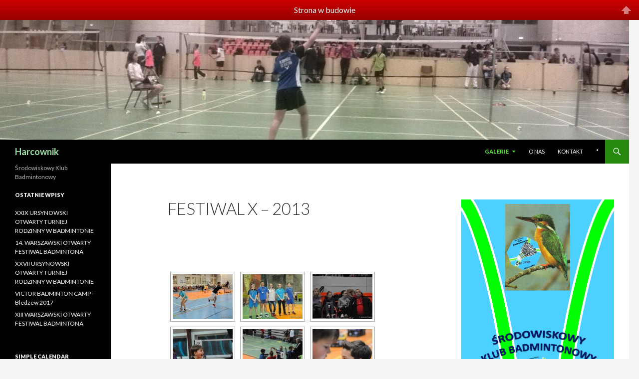

--- FILE ---
content_type: text/html; charset=UTF-8
request_url: http://harcownik.pl/?page_id=1734
body_size: 16288
content:
<!DOCTYPE html>
<!--[if IE 7]>
<html class="ie ie7" lang="pl-PL"
 xmlns:og="http://opengraphprotocol.org/schema/"
 xmlns:fb="http://www.facebook.com/2008/fbml">
<![endif]-->
<!--[if IE 8]>
<html class="ie ie8" lang="pl-PL"
 xmlns:og="http://opengraphprotocol.org/schema/"
 xmlns:fb="http://www.facebook.com/2008/fbml">
<![endif]-->
<!--[if !(IE 7) & !(IE 8)]><!-->
<html lang="pl-PL"
 xmlns:og="http://opengraphprotocol.org/schema/"
 xmlns:fb="http://www.facebook.com/2008/fbml">
<!--<![endif]-->
<head>
	<meta charset="UTF-8">
	<meta name="viewport" content="width=device-width">
	<title>Festiwal X &#8211; 2013 | Harcownik</title>
	<link rel="profile" href="http://gmpg.org/xfn/11">
	<link rel="pingback" href="http://harcownik.pl/xmlrpc.php">
	<!--[if lt IE 9]>
	<script src="http://harcownik.pl/wp-content/themes/twentyfourteen/js/html5.js?ver=3.7.0"></script>
	<![endif]-->
	<meta name='robots' content='max-image-preview:large' />
<link rel='dns-prefetch' href='//fonts.googleapis.com' />
<link rel='dns-prefetch' href='//v0.wordpress.com' />
<link href='https://fonts.gstatic.com' crossorigin rel='preconnect' />
<link rel="alternate" type="application/rss+xml" title="Harcownik &raquo; Kanał z wpisami" href="http://harcownik.pl/?feed=rss2" />
<link rel="alternate" type="application/rss+xml" title="Harcownik &raquo; Kanał z komentarzami" href="http://harcownik.pl/?feed=comments-rss2" />
<script>
window._wpemojiSettings = {"baseUrl":"https:\/\/s.w.org\/images\/core\/emoji\/14.0.0\/72x72\/","ext":".png","svgUrl":"https:\/\/s.w.org\/images\/core\/emoji\/14.0.0\/svg\/","svgExt":".svg","source":{"concatemoji":"http:\/\/harcownik.pl\/wp-includes\/js\/wp-emoji-release.min.js?ver=6.2.8"}};
/*! This file is auto-generated */
!function(e,a,t){var n,r,o,i=a.createElement("canvas"),p=i.getContext&&i.getContext("2d");function s(e,t){p.clearRect(0,0,i.width,i.height),p.fillText(e,0,0);e=i.toDataURL();return p.clearRect(0,0,i.width,i.height),p.fillText(t,0,0),e===i.toDataURL()}function c(e){var t=a.createElement("script");t.src=e,t.defer=t.type="text/javascript",a.getElementsByTagName("head")[0].appendChild(t)}for(o=Array("flag","emoji"),t.supports={everything:!0,everythingExceptFlag:!0},r=0;r<o.length;r++)t.supports[o[r]]=function(e){if(p&&p.fillText)switch(p.textBaseline="top",p.font="600 32px Arial",e){case"flag":return s("\ud83c\udff3\ufe0f\u200d\u26a7\ufe0f","\ud83c\udff3\ufe0f\u200b\u26a7\ufe0f")?!1:!s("\ud83c\uddfa\ud83c\uddf3","\ud83c\uddfa\u200b\ud83c\uddf3")&&!s("\ud83c\udff4\udb40\udc67\udb40\udc62\udb40\udc65\udb40\udc6e\udb40\udc67\udb40\udc7f","\ud83c\udff4\u200b\udb40\udc67\u200b\udb40\udc62\u200b\udb40\udc65\u200b\udb40\udc6e\u200b\udb40\udc67\u200b\udb40\udc7f");case"emoji":return!s("\ud83e\udef1\ud83c\udffb\u200d\ud83e\udef2\ud83c\udfff","\ud83e\udef1\ud83c\udffb\u200b\ud83e\udef2\ud83c\udfff")}return!1}(o[r]),t.supports.everything=t.supports.everything&&t.supports[o[r]],"flag"!==o[r]&&(t.supports.everythingExceptFlag=t.supports.everythingExceptFlag&&t.supports[o[r]]);t.supports.everythingExceptFlag=t.supports.everythingExceptFlag&&!t.supports.flag,t.DOMReady=!1,t.readyCallback=function(){t.DOMReady=!0},t.supports.everything||(n=function(){t.readyCallback()},a.addEventListener?(a.addEventListener("DOMContentLoaded",n,!1),e.addEventListener("load",n,!1)):(e.attachEvent("onload",n),a.attachEvent("onreadystatechange",function(){"complete"===a.readyState&&t.readyCallback()})),(e=t.source||{}).concatemoji?c(e.concatemoji):e.wpemoji&&e.twemoji&&(c(e.twemoji),c(e.wpemoji)))}(window,document,window._wpemojiSettings);
</script>
<style>
img.wp-smiley,
img.emoji {
	display: inline !important;
	border: none !important;
	box-shadow: none !important;
	height: 1em !important;
	width: 1em !important;
	margin: 0 0.07em !important;
	vertical-align: -0.1em !important;
	background: none !important;
	padding: 0 !important;
}
</style>
	<link rel='stylesheet' id='gc-message-bar-generated-css' href='http://harcownik.pl/wp-content/plugins/gc-message-bar/style-gc-message-bar.php?ver=6.2.8' media='screen' />
<link rel='stylesheet' id='google_webfonts-css' href='http://fonts.googleapis.com/css?family=Droid+Sans%3A400%2C700%7CLato%3A100%2C300%2C400%2C700%2C900%2C100italic%2C300italic%2C400italic%2C700italic%2C900italic%7CPT+Sans%3A400%2C700%2C400italic%2C700italic%7CBitter%3A400%2C700%2C400italic%7CDroid+Serif%3A400%2C700%2C700italic%2C400italic%7COpen+Sans%3A300italic%2C400italic%2C600italic%2C700italic%2C800italic%2C400%2C800%2C700%2C600%2C300%7COswald%3A400%2C700%2C300%7COpen+Sans+Condensed%3A300%2C300italic%2C700%7CYanone+Kaffeesatz%3A400%2C700%2C300%2C200%7CRoboto%3A400%2C900italic%2C700italic%2C900%2C700%2C500italic%2C500%2C400italic%2C300italic%2C300%2C100italic%2C100&#038;subset=latin%2Clatin-ext%2Ccyrillic%2Ccyrillic-ext%2Cgreek-ext%2Cgreek%2Cvietnamese&#038;ver=6.2.8' media='all' />
<link rel='stylesheet' id='twentyfourteen-jetpack-css' href='http://harcownik.pl/wp-content/plugins/jetpack/modules/theme-tools/compat/twentyfourteen.css?ver=12.0.2' media='all' />
<link rel='stylesheet' id='wp-block-library-css' href='http://harcownik.pl/wp-includes/css/dist/block-library/style.min.css?ver=6.2.8' media='all' />
<style id='wp-block-library-inline-css'>
.has-text-align-justify{text-align:justify;}
</style>
<style id='wp-block-library-theme-inline-css'>
.wp-block-audio figcaption{color:#555;font-size:13px;text-align:center}.is-dark-theme .wp-block-audio figcaption{color:hsla(0,0%,100%,.65)}.wp-block-audio{margin:0 0 1em}.wp-block-code{border:1px solid #ccc;border-radius:4px;font-family:Menlo,Consolas,monaco,monospace;padding:.8em 1em}.wp-block-embed figcaption{color:#555;font-size:13px;text-align:center}.is-dark-theme .wp-block-embed figcaption{color:hsla(0,0%,100%,.65)}.wp-block-embed{margin:0 0 1em}.blocks-gallery-caption{color:#555;font-size:13px;text-align:center}.is-dark-theme .blocks-gallery-caption{color:hsla(0,0%,100%,.65)}.wp-block-image figcaption{color:#555;font-size:13px;text-align:center}.is-dark-theme .wp-block-image figcaption{color:hsla(0,0%,100%,.65)}.wp-block-image{margin:0 0 1em}.wp-block-pullquote{border-bottom:4px solid;border-top:4px solid;color:currentColor;margin-bottom:1.75em}.wp-block-pullquote cite,.wp-block-pullquote footer,.wp-block-pullquote__citation{color:currentColor;font-size:.8125em;font-style:normal;text-transform:uppercase}.wp-block-quote{border-left:.25em solid;margin:0 0 1.75em;padding-left:1em}.wp-block-quote cite,.wp-block-quote footer{color:currentColor;font-size:.8125em;font-style:normal;position:relative}.wp-block-quote.has-text-align-right{border-left:none;border-right:.25em solid;padding-left:0;padding-right:1em}.wp-block-quote.has-text-align-center{border:none;padding-left:0}.wp-block-quote.is-large,.wp-block-quote.is-style-large,.wp-block-quote.is-style-plain{border:none}.wp-block-search .wp-block-search__label{font-weight:700}.wp-block-search__button{border:1px solid #ccc;padding:.375em .625em}:where(.wp-block-group.has-background){padding:1.25em 2.375em}.wp-block-separator.has-css-opacity{opacity:.4}.wp-block-separator{border:none;border-bottom:2px solid;margin-left:auto;margin-right:auto}.wp-block-separator.has-alpha-channel-opacity{opacity:1}.wp-block-separator:not(.is-style-wide):not(.is-style-dots){width:100px}.wp-block-separator.has-background:not(.is-style-dots){border-bottom:none;height:1px}.wp-block-separator.has-background:not(.is-style-wide):not(.is-style-dots){height:2px}.wp-block-table{margin:0 0 1em}.wp-block-table td,.wp-block-table th{word-break:normal}.wp-block-table figcaption{color:#555;font-size:13px;text-align:center}.is-dark-theme .wp-block-table figcaption{color:hsla(0,0%,100%,.65)}.wp-block-video figcaption{color:#555;font-size:13px;text-align:center}.is-dark-theme .wp-block-video figcaption{color:hsla(0,0%,100%,.65)}.wp-block-video{margin:0 0 1em}.wp-block-template-part.has-background{margin-bottom:0;margin-top:0;padding:1.25em 2.375em}
</style>
<link rel='stylesheet' id='mediaelement-css' href='http://harcownik.pl/wp-includes/js/mediaelement/mediaelementplayer-legacy.min.css?ver=4.2.17' media='all' />
<link rel='stylesheet' id='wp-mediaelement-css' href='http://harcownik.pl/wp-includes/js/mediaelement/wp-mediaelement.min.css?ver=6.2.8' media='all' />
<link rel='stylesheet' id='classic-theme-styles-css' href='http://harcownik.pl/wp-includes/css/classic-themes.min.css?ver=6.2.8' media='all' />
<style id='global-styles-inline-css'>
body{--wp--preset--color--black: #000;--wp--preset--color--cyan-bluish-gray: #abb8c3;--wp--preset--color--white: #fff;--wp--preset--color--pale-pink: #f78da7;--wp--preset--color--vivid-red: #cf2e2e;--wp--preset--color--luminous-vivid-orange: #ff6900;--wp--preset--color--luminous-vivid-amber: #fcb900;--wp--preset--color--light-green-cyan: #7bdcb5;--wp--preset--color--vivid-green-cyan: #00d084;--wp--preset--color--pale-cyan-blue: #8ed1fc;--wp--preset--color--vivid-cyan-blue: #0693e3;--wp--preset--color--vivid-purple: #9b51e0;--wp--preset--color--green: #24890d;--wp--preset--color--dark-gray: #2b2b2b;--wp--preset--color--medium-gray: #767676;--wp--preset--color--light-gray: #f5f5f5;--wp--preset--gradient--vivid-cyan-blue-to-vivid-purple: linear-gradient(135deg,rgba(6,147,227,1) 0%,rgb(155,81,224) 100%);--wp--preset--gradient--light-green-cyan-to-vivid-green-cyan: linear-gradient(135deg,rgb(122,220,180) 0%,rgb(0,208,130) 100%);--wp--preset--gradient--luminous-vivid-amber-to-luminous-vivid-orange: linear-gradient(135deg,rgba(252,185,0,1) 0%,rgba(255,105,0,1) 100%);--wp--preset--gradient--luminous-vivid-orange-to-vivid-red: linear-gradient(135deg,rgba(255,105,0,1) 0%,rgb(207,46,46) 100%);--wp--preset--gradient--very-light-gray-to-cyan-bluish-gray: linear-gradient(135deg,rgb(238,238,238) 0%,rgb(169,184,195) 100%);--wp--preset--gradient--cool-to-warm-spectrum: linear-gradient(135deg,rgb(74,234,220) 0%,rgb(151,120,209) 20%,rgb(207,42,186) 40%,rgb(238,44,130) 60%,rgb(251,105,98) 80%,rgb(254,248,76) 100%);--wp--preset--gradient--blush-light-purple: linear-gradient(135deg,rgb(255,206,236) 0%,rgb(152,150,240) 100%);--wp--preset--gradient--blush-bordeaux: linear-gradient(135deg,rgb(254,205,165) 0%,rgb(254,45,45) 50%,rgb(107,0,62) 100%);--wp--preset--gradient--luminous-dusk: linear-gradient(135deg,rgb(255,203,112) 0%,rgb(199,81,192) 50%,rgb(65,88,208) 100%);--wp--preset--gradient--pale-ocean: linear-gradient(135deg,rgb(255,245,203) 0%,rgb(182,227,212) 50%,rgb(51,167,181) 100%);--wp--preset--gradient--electric-grass: linear-gradient(135deg,rgb(202,248,128) 0%,rgb(113,206,126) 100%);--wp--preset--gradient--midnight: linear-gradient(135deg,rgb(2,3,129) 0%,rgb(40,116,252) 100%);--wp--preset--duotone--dark-grayscale: url('#wp-duotone-dark-grayscale');--wp--preset--duotone--grayscale: url('#wp-duotone-grayscale');--wp--preset--duotone--purple-yellow: url('#wp-duotone-purple-yellow');--wp--preset--duotone--blue-red: url('#wp-duotone-blue-red');--wp--preset--duotone--midnight: url('#wp-duotone-midnight');--wp--preset--duotone--magenta-yellow: url('#wp-duotone-magenta-yellow');--wp--preset--duotone--purple-green: url('#wp-duotone-purple-green');--wp--preset--duotone--blue-orange: url('#wp-duotone-blue-orange');--wp--preset--font-size--small: 13px;--wp--preset--font-size--medium: 20px;--wp--preset--font-size--large: 36px;--wp--preset--font-size--x-large: 42px;--wp--preset--spacing--20: 0.44rem;--wp--preset--spacing--30: 0.67rem;--wp--preset--spacing--40: 1rem;--wp--preset--spacing--50: 1.5rem;--wp--preset--spacing--60: 2.25rem;--wp--preset--spacing--70: 3.38rem;--wp--preset--spacing--80: 5.06rem;--wp--preset--shadow--natural: 6px 6px 9px rgba(0, 0, 0, 0.2);--wp--preset--shadow--deep: 12px 12px 50px rgba(0, 0, 0, 0.4);--wp--preset--shadow--sharp: 6px 6px 0px rgba(0, 0, 0, 0.2);--wp--preset--shadow--outlined: 6px 6px 0px -3px rgba(255, 255, 255, 1), 6px 6px rgba(0, 0, 0, 1);--wp--preset--shadow--crisp: 6px 6px 0px rgba(0, 0, 0, 1);}:where(.is-layout-flex){gap: 0.5em;}body .is-layout-flow > .alignleft{float: left;margin-inline-start: 0;margin-inline-end: 2em;}body .is-layout-flow > .alignright{float: right;margin-inline-start: 2em;margin-inline-end: 0;}body .is-layout-flow > .aligncenter{margin-left: auto !important;margin-right: auto !important;}body .is-layout-constrained > .alignleft{float: left;margin-inline-start: 0;margin-inline-end: 2em;}body .is-layout-constrained > .alignright{float: right;margin-inline-start: 2em;margin-inline-end: 0;}body .is-layout-constrained > .aligncenter{margin-left: auto !important;margin-right: auto !important;}body .is-layout-constrained > :where(:not(.alignleft):not(.alignright):not(.alignfull)){max-width: var(--wp--style--global--content-size);margin-left: auto !important;margin-right: auto !important;}body .is-layout-constrained > .alignwide{max-width: var(--wp--style--global--wide-size);}body .is-layout-flex{display: flex;}body .is-layout-flex{flex-wrap: wrap;align-items: center;}body .is-layout-flex > *{margin: 0;}:where(.wp-block-columns.is-layout-flex){gap: 2em;}.has-black-color{color: var(--wp--preset--color--black) !important;}.has-cyan-bluish-gray-color{color: var(--wp--preset--color--cyan-bluish-gray) !important;}.has-white-color{color: var(--wp--preset--color--white) !important;}.has-pale-pink-color{color: var(--wp--preset--color--pale-pink) !important;}.has-vivid-red-color{color: var(--wp--preset--color--vivid-red) !important;}.has-luminous-vivid-orange-color{color: var(--wp--preset--color--luminous-vivid-orange) !important;}.has-luminous-vivid-amber-color{color: var(--wp--preset--color--luminous-vivid-amber) !important;}.has-light-green-cyan-color{color: var(--wp--preset--color--light-green-cyan) !important;}.has-vivid-green-cyan-color{color: var(--wp--preset--color--vivid-green-cyan) !important;}.has-pale-cyan-blue-color{color: var(--wp--preset--color--pale-cyan-blue) !important;}.has-vivid-cyan-blue-color{color: var(--wp--preset--color--vivid-cyan-blue) !important;}.has-vivid-purple-color{color: var(--wp--preset--color--vivid-purple) !important;}.has-black-background-color{background-color: var(--wp--preset--color--black) !important;}.has-cyan-bluish-gray-background-color{background-color: var(--wp--preset--color--cyan-bluish-gray) !important;}.has-white-background-color{background-color: var(--wp--preset--color--white) !important;}.has-pale-pink-background-color{background-color: var(--wp--preset--color--pale-pink) !important;}.has-vivid-red-background-color{background-color: var(--wp--preset--color--vivid-red) !important;}.has-luminous-vivid-orange-background-color{background-color: var(--wp--preset--color--luminous-vivid-orange) !important;}.has-luminous-vivid-amber-background-color{background-color: var(--wp--preset--color--luminous-vivid-amber) !important;}.has-light-green-cyan-background-color{background-color: var(--wp--preset--color--light-green-cyan) !important;}.has-vivid-green-cyan-background-color{background-color: var(--wp--preset--color--vivid-green-cyan) !important;}.has-pale-cyan-blue-background-color{background-color: var(--wp--preset--color--pale-cyan-blue) !important;}.has-vivid-cyan-blue-background-color{background-color: var(--wp--preset--color--vivid-cyan-blue) !important;}.has-vivid-purple-background-color{background-color: var(--wp--preset--color--vivid-purple) !important;}.has-black-border-color{border-color: var(--wp--preset--color--black) !important;}.has-cyan-bluish-gray-border-color{border-color: var(--wp--preset--color--cyan-bluish-gray) !important;}.has-white-border-color{border-color: var(--wp--preset--color--white) !important;}.has-pale-pink-border-color{border-color: var(--wp--preset--color--pale-pink) !important;}.has-vivid-red-border-color{border-color: var(--wp--preset--color--vivid-red) !important;}.has-luminous-vivid-orange-border-color{border-color: var(--wp--preset--color--luminous-vivid-orange) !important;}.has-luminous-vivid-amber-border-color{border-color: var(--wp--preset--color--luminous-vivid-amber) !important;}.has-light-green-cyan-border-color{border-color: var(--wp--preset--color--light-green-cyan) !important;}.has-vivid-green-cyan-border-color{border-color: var(--wp--preset--color--vivid-green-cyan) !important;}.has-pale-cyan-blue-border-color{border-color: var(--wp--preset--color--pale-cyan-blue) !important;}.has-vivid-cyan-blue-border-color{border-color: var(--wp--preset--color--vivid-cyan-blue) !important;}.has-vivid-purple-border-color{border-color: var(--wp--preset--color--vivid-purple) !important;}.has-vivid-cyan-blue-to-vivid-purple-gradient-background{background: var(--wp--preset--gradient--vivid-cyan-blue-to-vivid-purple) !important;}.has-light-green-cyan-to-vivid-green-cyan-gradient-background{background: var(--wp--preset--gradient--light-green-cyan-to-vivid-green-cyan) !important;}.has-luminous-vivid-amber-to-luminous-vivid-orange-gradient-background{background: var(--wp--preset--gradient--luminous-vivid-amber-to-luminous-vivid-orange) !important;}.has-luminous-vivid-orange-to-vivid-red-gradient-background{background: var(--wp--preset--gradient--luminous-vivid-orange-to-vivid-red) !important;}.has-very-light-gray-to-cyan-bluish-gray-gradient-background{background: var(--wp--preset--gradient--very-light-gray-to-cyan-bluish-gray) !important;}.has-cool-to-warm-spectrum-gradient-background{background: var(--wp--preset--gradient--cool-to-warm-spectrum) !important;}.has-blush-light-purple-gradient-background{background: var(--wp--preset--gradient--blush-light-purple) !important;}.has-blush-bordeaux-gradient-background{background: var(--wp--preset--gradient--blush-bordeaux) !important;}.has-luminous-dusk-gradient-background{background: var(--wp--preset--gradient--luminous-dusk) !important;}.has-pale-ocean-gradient-background{background: var(--wp--preset--gradient--pale-ocean) !important;}.has-electric-grass-gradient-background{background: var(--wp--preset--gradient--electric-grass) !important;}.has-midnight-gradient-background{background: var(--wp--preset--gradient--midnight) !important;}.has-small-font-size{font-size: var(--wp--preset--font-size--small) !important;}.has-medium-font-size{font-size: var(--wp--preset--font-size--medium) !important;}.has-large-font-size{font-size: var(--wp--preset--font-size--large) !important;}.has-x-large-font-size{font-size: var(--wp--preset--font-size--x-large) !important;}
.wp-block-navigation a:where(:not(.wp-element-button)){color: inherit;}
:where(.wp-block-columns.is-layout-flex){gap: 2em;}
.wp-block-pullquote{font-size: 1.5em;line-height: 1.6;}
</style>
<link rel='stylesheet' id='twentyfourteen-lato-css' href='https://fonts.googleapis.com/css?family=Lato%3A300%2C400%2C700%2C900%2C300italic%2C400italic%2C700italic&#038;subset=latin%2Clatin-ext&#038;display=fallback' media='all' />
<link rel='stylesheet' id='genericons-css' href='http://harcownik.pl/wp-content/plugins/jetpack/_inc/genericons/genericons/genericons.css?ver=3.1' media='all' />
<link rel='stylesheet' id='twentyfourteen-style-css' href='http://harcownik.pl/wp-content/themes/twentyfourteen/style.css?ver=20190507' media='all' />
<link rel='stylesheet' id='twentyfourteen-block-style-css' href='http://harcownik.pl/wp-content/themes/twentyfourteen/css/blocks.css?ver=20190102' media='all' />
<!--[if lt IE 9]>
<link rel='stylesheet' id='twentyfourteen-ie-css' href='http://harcownik.pl/wp-content/themes/twentyfourteen/css/ie.css?ver=20140701' media='all' />
<![endif]-->
<link rel='stylesheet' id='simcal-qtip-css' href='http://harcownik.pl/wp-content/plugins/google-calendar-events/assets/css/vendor/jquery.qtip.min.css?ver=3.1.22' media='all' />
<link rel='stylesheet' id='simcal-default-calendar-grid-css' href='http://harcownik.pl/wp-content/plugins/google-calendar-events/assets/css/default-calendar-grid.min.css?ver=3.1.22' media='all' />
<link rel='stylesheet' id='simcal-default-calendar-list-css' href='http://harcownik.pl/wp-content/plugins/google-calendar-events/assets/css/default-calendar-list.min.css?ver=3.1.22' media='all' />
<link rel='stylesheet' id='ngg_trigger_buttons-css' href='http://harcownik.pl/wp-content/plugins/nextgen-gallery/products/photocrati_nextgen/modules/nextgen_gallery_display/static/trigger_buttons.css?ver=3.35' media='all' />
<link rel='stylesheet' id='fancybox-0-css' href='http://harcownik.pl/wp-content/plugins/nextgen-gallery/products/photocrati_nextgen/modules/lightbox/static/fancybox/jquery.fancybox-1.3.4.css?ver=3.35' media='all' />
<link rel='stylesheet' id='fontawesome_v4_shim_style-css' href='http://harcownik.pl/wp-content/plugins/nextgen-gallery/products/photocrati_nextgen/modules/nextgen_gallery_display/static/fontawesome/css/v4-shims.min.css?ver=6.2.8' media='all' />
<link rel='stylesheet' id='fontawesome-css' href='http://harcownik.pl/wp-content/plugins/nextgen-gallery/products/photocrati_nextgen/modules/nextgen_gallery_display/static/fontawesome/css/all.min.css?ver=6.2.8' media='all' />
<link rel='stylesheet' id='nextgen_basic_thumbnails_style-css' href='http://harcownik.pl/wp-content/plugins/nextgen-gallery/products/photocrati_nextgen/modules/nextgen_basic_gallery/static/thumbnails/nextgen_basic_thumbnails.css?ver=3.35' media='all' />
<link rel='stylesheet' id='nextgen_pagination_style-css' href='http://harcownik.pl/wp-content/plugins/nextgen-gallery/products/photocrati_nextgen/modules/nextgen_pagination/static/style.css?ver=3.35' media='all' />
<link rel='stylesheet' id='nextgen_widgets_style-css' href='http://harcownik.pl/wp-content/plugins/nextgen-gallery/products/photocrati_nextgen/modules/widget/static/widgets.css?ver=3.35' media='all' />
<link rel='stylesheet' id='jetpack_css-css' href='http://harcownik.pl/wp-content/plugins/jetpack/css/jetpack.css?ver=12.0.2' media='all' />
<script src='http://harcownik.pl/wp-includes/js/jquery/jquery.min.js?ver=3.6.4' id='jquery-core-js'></script>
<script src='http://harcownik.pl/wp-includes/js/jquery/jquery-migrate.min.js?ver=3.4.0' id='jquery-migrate-js'></script>
<script id='utils-js-extra'>
var userSettings = {"url":"\/","uid":"0","time":"1769131852","secure":""};
</script>
<script src='http://harcownik.pl/wp-includes/js/utils.min.js?ver=6.2.8' id='utils-js'></script>
<script id='photocrati_ajax-js-extra'>
var photocrati_ajax = {"url":"http:\/\/harcownik.pl\/index.php?photocrati_ajax=1","wp_home_url":"http:\/\/harcownik.pl\/index.php","wp_site_url":"http:\/\/harcownik.pl\/index.php","wp_root_url":"http:\/\/harcownik.pl\/index.php","wp_plugins_url":"http:\/\/harcownik.pl\/wp-content\/plugins","wp_content_url":"http:\/\/harcownik.pl\/wp-content","wp_includes_url":"http:\/\/harcownik.pl\/wp-includes\/","ngg_param_slug":"nggallery"};
</script>
<script src='http://harcownik.pl/wp-content/plugins/nextgen-gallery/products/photocrati_nextgen/modules/ajax/static/ajax.min.js?ver=3.35' id='photocrati_ajax-js'></script>
<script src='http://harcownik.pl/wp-content/plugins/nextgen-gallery/products/photocrati_nextgen/modules/nextgen_basic_gallery/static/thumbnails/nextgen_basic_thumbnails.js?ver=3.35' id='photocrati-nextgen_basic_thumbnails-js'></script>
<script src='http://harcownik.pl/wp-content/plugins/nextgen-gallery/products/photocrati_nextgen/modules/nextgen_gallery_display/static/fontawesome/js/v4-shims.min.js?ver=5.3.1' id='fontawesome_v4_shim-js'></script>
<script defer data-auto-replace-svg="false" data-keep-original-source="false" data-search-pseudo-elements src='http://harcownik.pl/wp-content/plugins/nextgen-gallery/products/photocrati_nextgen/modules/nextgen_gallery_display/static/fontawesome/js/all.min.js?ver=5.3.1' id='fontawesome-js'></script>
<script src='http://harcownik.pl/wp-content/plugins/google-analyticator/external-tracking.min.js?ver=6.5.7' id='ga-external-tracking-js'></script>
<link rel="https://api.w.org/" href="http://harcownik.pl/index.php?rest_route=/" /><link rel="alternate" type="application/json" href="http://harcownik.pl/index.php?rest_route=/wp/v2/pages/1734" /><link rel="EditURI" type="application/rsd+xml" title="RSD" href="http://harcownik.pl/xmlrpc.php?rsd" />
<link rel="wlwmanifest" type="application/wlwmanifest+xml" href="http://harcownik.pl/wp-includes/wlwmanifest.xml" />
<meta name="generator" content="WordPress 6.2.8" />
<link rel="canonical" href="http://harcownik.pl/?page_id=1734" />
<link rel='shortlink' href='https://wp.me/P5gZNP-rY' />
<link rel="alternate" type="application/json+oembed" href="http://harcownik.pl/index.php?rest_route=%2Foembed%2F1.0%2Fembed&#038;url=http%3A%2F%2Fharcownik.pl%2F%3Fpage_id%3D1734" />
<link rel="alternate" type="text/xml+oembed" href="http://harcownik.pl/index.php?rest_route=%2Foembed%2F1.0%2Fembed&#038;url=http%3A%2F%2Fharcownik.pl%2F%3Fpage_id%3D1734&#038;format=xml" />
<meta property="og:site_name" content="Harcownik" />
<meta property="og:title" content="Festiwal X – 2013" />
<meta property="og:url" content="http://harcownik.pl/?page_id=1734" />
<meta property="og:description" content="1 2 &amp;#9658;" />
<meta property="og:type" content="article" />
	<style>img#wpstats{display:none}</style>
				<style type="text/css" id="twentyfourteen-header-css">
				.site-title a {
			color: #9de0a3;
		}
		</style>
		
<!-- Jetpack Open Graph Tags -->
<meta property="og:type" content="article" />
<meta property="og:title" content="Festiwal X &#8211; 2013" />
<meta property="og:url" content="http://harcownik.pl/?page_id=1734" />
<meta property="og:description" content="Visit the post for more." />
<meta property="article:published_time" content="2015-09-13T11:15:51+00:00" />
<meta property="article:modified_time" content="2015-09-13T11:15:51+00:00" />
<meta property="og:site_name" content="Harcownik" />
<meta property="og:image" content="https://s0.wp.com/i/blank.jpg" />
<meta property="og:image:alt" content="" />
<meta property="og:locale" content="pl_PL" />
<meta name="twitter:text:title" content="Festiwal X &#8211; 2013" />
<meta name="twitter:card" content="summary" />
<meta name="twitter:description" content="Visit the post for more." />

<!-- End Jetpack Open Graph Tags -->
<!-- Google Analytics Tracking by Google Analyticator 6.5.7 -->
<script type="text/javascript">
    var analyticsFileTypes = [];
    var analyticsSnippet = 'enabled';
    var analyticsEventTracking = 'enabled';
</script>
<script type="text/javascript">
	var _gaq = _gaq || [];
  
	_gaq.push(['_setAccount', 'UA-10943816-12']);
    _gaq.push(['_addDevId', 'i9k95']); // Google Analyticator App ID with Google
	_gaq.push(['_trackPageview']);
	\n  (function(i,s,o,g,r,a,m){i[\'GoogleAnalyticsObject\']=r;i[r]=i[r]||function(){\n  (i[r].q=i[r].q||[]).push(arguments)},i[r].l=1*new Date();a=s.createElement(o),\n  m=s.getElementsByTagName(o)[0];a.async=1;a.src=g;m.parentNode.insertBefore(a,m)\n  })(window,document,\'script\',\'//www.google-analytics.com/analytics.js\',\'ga\');\n\n  ga(\'create\', \'UA-10943816-12\', \'auto\');\n  ga(\'send\', \'pageview\');\n\n\n
	(function() {
		var ga = document.createElement('script'); ga.type = 'text/javascript'; ga.async = true;
		                ga.src = ('https:' == document.location.protocol ? 'https://ssl' : 'http://www') + '.google-analytics.com/ga.js';
		                var s = document.getElementsByTagName('script')[0]; s.parentNode.insertBefore(ga, s);
	})();
</script>
</head>

<body class="page-template-default page page-id-1734 wp-embed-responsive header-image singular">
<svg xmlns="http://www.w3.org/2000/svg" viewBox="0 0 0 0" width="0" height="0" focusable="false" role="none" style="visibility: hidden; position: absolute; left: -9999px; overflow: hidden;" ><defs><filter id="wp-duotone-dark-grayscale"><feColorMatrix color-interpolation-filters="sRGB" type="matrix" values=" .299 .587 .114 0 0 .299 .587 .114 0 0 .299 .587 .114 0 0 .299 .587 .114 0 0 " /><feComponentTransfer color-interpolation-filters="sRGB" ><feFuncR type="table" tableValues="0 0.49803921568627" /><feFuncG type="table" tableValues="0 0.49803921568627" /><feFuncB type="table" tableValues="0 0.49803921568627" /><feFuncA type="table" tableValues="1 1" /></feComponentTransfer><feComposite in2="SourceGraphic" operator="in" /></filter></defs></svg><svg xmlns="http://www.w3.org/2000/svg" viewBox="0 0 0 0" width="0" height="0" focusable="false" role="none" style="visibility: hidden; position: absolute; left: -9999px; overflow: hidden;" ><defs><filter id="wp-duotone-grayscale"><feColorMatrix color-interpolation-filters="sRGB" type="matrix" values=" .299 .587 .114 0 0 .299 .587 .114 0 0 .299 .587 .114 0 0 .299 .587 .114 0 0 " /><feComponentTransfer color-interpolation-filters="sRGB" ><feFuncR type="table" tableValues="0 1" /><feFuncG type="table" tableValues="0 1" /><feFuncB type="table" tableValues="0 1" /><feFuncA type="table" tableValues="1 1" /></feComponentTransfer><feComposite in2="SourceGraphic" operator="in" /></filter></defs></svg><svg xmlns="http://www.w3.org/2000/svg" viewBox="0 0 0 0" width="0" height="0" focusable="false" role="none" style="visibility: hidden; position: absolute; left: -9999px; overflow: hidden;" ><defs><filter id="wp-duotone-purple-yellow"><feColorMatrix color-interpolation-filters="sRGB" type="matrix" values=" .299 .587 .114 0 0 .299 .587 .114 0 0 .299 .587 .114 0 0 .299 .587 .114 0 0 " /><feComponentTransfer color-interpolation-filters="sRGB" ><feFuncR type="table" tableValues="0.54901960784314 0.98823529411765" /><feFuncG type="table" tableValues="0 1" /><feFuncB type="table" tableValues="0.71764705882353 0.25490196078431" /><feFuncA type="table" tableValues="1 1" /></feComponentTransfer><feComposite in2="SourceGraphic" operator="in" /></filter></defs></svg><svg xmlns="http://www.w3.org/2000/svg" viewBox="0 0 0 0" width="0" height="0" focusable="false" role="none" style="visibility: hidden; position: absolute; left: -9999px; overflow: hidden;" ><defs><filter id="wp-duotone-blue-red"><feColorMatrix color-interpolation-filters="sRGB" type="matrix" values=" .299 .587 .114 0 0 .299 .587 .114 0 0 .299 .587 .114 0 0 .299 .587 .114 0 0 " /><feComponentTransfer color-interpolation-filters="sRGB" ><feFuncR type="table" tableValues="0 1" /><feFuncG type="table" tableValues="0 0.27843137254902" /><feFuncB type="table" tableValues="0.5921568627451 0.27843137254902" /><feFuncA type="table" tableValues="1 1" /></feComponentTransfer><feComposite in2="SourceGraphic" operator="in" /></filter></defs></svg><svg xmlns="http://www.w3.org/2000/svg" viewBox="0 0 0 0" width="0" height="0" focusable="false" role="none" style="visibility: hidden; position: absolute; left: -9999px; overflow: hidden;" ><defs><filter id="wp-duotone-midnight"><feColorMatrix color-interpolation-filters="sRGB" type="matrix" values=" .299 .587 .114 0 0 .299 .587 .114 0 0 .299 .587 .114 0 0 .299 .587 .114 0 0 " /><feComponentTransfer color-interpolation-filters="sRGB" ><feFuncR type="table" tableValues="0 0" /><feFuncG type="table" tableValues="0 0.64705882352941" /><feFuncB type="table" tableValues="0 1" /><feFuncA type="table" tableValues="1 1" /></feComponentTransfer><feComposite in2="SourceGraphic" operator="in" /></filter></defs></svg><svg xmlns="http://www.w3.org/2000/svg" viewBox="0 0 0 0" width="0" height="0" focusable="false" role="none" style="visibility: hidden; position: absolute; left: -9999px; overflow: hidden;" ><defs><filter id="wp-duotone-magenta-yellow"><feColorMatrix color-interpolation-filters="sRGB" type="matrix" values=" .299 .587 .114 0 0 .299 .587 .114 0 0 .299 .587 .114 0 0 .299 .587 .114 0 0 " /><feComponentTransfer color-interpolation-filters="sRGB" ><feFuncR type="table" tableValues="0.78039215686275 1" /><feFuncG type="table" tableValues="0 0.94901960784314" /><feFuncB type="table" tableValues="0.35294117647059 0.47058823529412" /><feFuncA type="table" tableValues="1 1" /></feComponentTransfer><feComposite in2="SourceGraphic" operator="in" /></filter></defs></svg><svg xmlns="http://www.w3.org/2000/svg" viewBox="0 0 0 0" width="0" height="0" focusable="false" role="none" style="visibility: hidden; position: absolute; left: -9999px; overflow: hidden;" ><defs><filter id="wp-duotone-purple-green"><feColorMatrix color-interpolation-filters="sRGB" type="matrix" values=" .299 .587 .114 0 0 .299 .587 .114 0 0 .299 .587 .114 0 0 .299 .587 .114 0 0 " /><feComponentTransfer color-interpolation-filters="sRGB" ><feFuncR type="table" tableValues="0.65098039215686 0.40392156862745" /><feFuncG type="table" tableValues="0 1" /><feFuncB type="table" tableValues="0.44705882352941 0.4" /><feFuncA type="table" tableValues="1 1" /></feComponentTransfer><feComposite in2="SourceGraphic" operator="in" /></filter></defs></svg><svg xmlns="http://www.w3.org/2000/svg" viewBox="0 0 0 0" width="0" height="0" focusable="false" role="none" style="visibility: hidden; position: absolute; left: -9999px; overflow: hidden;" ><defs><filter id="wp-duotone-blue-orange"><feColorMatrix color-interpolation-filters="sRGB" type="matrix" values=" .299 .587 .114 0 0 .299 .587 .114 0 0 .299 .587 .114 0 0 .299 .587 .114 0 0 " /><feComponentTransfer color-interpolation-filters="sRGB" ><feFuncR type="table" tableValues="0.098039215686275 1" /><feFuncG type="table" tableValues="0 0.66274509803922" /><feFuncB type="table" tableValues="0.84705882352941 0.41960784313725" /><feFuncA type="table" tableValues="1 1" /></feComponentTransfer><feComposite in2="SourceGraphic" operator="in" /></filter></defs></svg><div id="page" class="hfeed site">
		<div id="site-header">
		<a href="http://harcownik.pl/" rel="home">
			<img src="http://harcownik.pl/wp-content/uploads/2014/10/cropped-gora.jpg" width="1260" height="240" alt="Harcownik">
		</a>
	</div>
	
	<header id="masthead" class="site-header" role="banner">
		<div class="header-main">
			<h1 class="site-title"><a href="http://harcownik.pl/" rel="home">Harcownik</a></h1>

			<div class="search-toggle">
				<a href="#search-container" class="screen-reader-text" aria-expanded="false" aria-controls="search-container">Szukaj</a>
			</div>

			<nav id="primary-navigation" class="site-navigation primary-navigation" role="navigation">
				<button class="menu-toggle">Menu główne</button>
				<a class="screen-reader-text skip-link" href="#content">Przeskocz do treści</a>
				<div class="menu-belka-container"><ul id="primary-menu" class="nav-menu"><li id="menu-item-575" class="menu-item menu-item-type-post_type menu-item-object-page current-menu-ancestor current_page_ancestor menu-item-has-children menu-item-575"><a href="http://harcownik.pl/?page_id=531">GALERIE</a>
<ul class="sub-menu">
	<li id="menu-item-1444" class="menu-item menu-item-type-custom menu-item-object-custom menu-item-home current-menu-ancestor current-menu-parent menu-item-has-children menu-item-1444"><a href="http://harcownik.pl">Festiwale</a>
	<ul class="sub-menu">
		<li id="menu-item-1445" class="menu-item menu-item-type-post_type menu-item-object-page menu-item-1445"><a href="http://harcownik.pl/?page_id=1441">Festiwal V &#8211; 2008</a></li>
		<li id="menu-item-1530" class="menu-item menu-item-type-post_type menu-item-object-page menu-item-1530"><a href="http://harcownik.pl/?page_id=1527">Festiwal VI &#8211; 2009</a></li>
		<li id="menu-item-1588" class="menu-item menu-item-type-post_type menu-item-object-page menu-item-1588"><a href="http://harcownik.pl/?page_id=1571">Festiwal VII &#8211; 2010</a></li>
		<li id="menu-item-1616" class="menu-item menu-item-type-post_type menu-item-object-page menu-item-1616"><a href="http://harcownik.pl/?page_id=1613">Festiwal VIII &#8211; 2011</a></li>
		<li id="menu-item-1664" class="menu-item menu-item-type-post_type menu-item-object-page menu-item-1664"><a href="http://harcownik.pl/?page_id=1661">Festiwal IX &#8211; 2012</a></li>
		<li id="menu-item-1744" class="menu-item menu-item-type-post_type menu-item-object-page current-menu-item page_item page-item-1734 current_page_item menu-item-1744"><a href="http://harcownik.pl/?page_id=1734" aria-current="page">Festiwal X &#8211; 2013</a></li>
		<li id="menu-item-1810" class="menu-item menu-item-type-post_type menu-item-object-page menu-item-1810"><a href="http://harcownik.pl/?page_id=1771">Festiwal XI &#8211; 2014</a></li>
	</ul>
</li>
	<li id="menu-item-2168" class="menu-item menu-item-type-custom menu-item-object-custom menu-item-has-children menu-item-2168"><a href="http://runrace.pl">Obozy</a>
	<ul class="sub-menu">
		<li id="menu-item-2172" class="menu-item menu-item-type-post_type menu-item-object-page menu-item-2172"><a href="http://harcownik.pl/?page_id=2169">Gwda 2014</a></li>
		<li id="menu-item-2176" class="menu-item menu-item-type-post_type menu-item-object-page menu-item-2176"><a href="http://harcownik.pl/?page_id=2173">Osieczna 2012</a></li>
	</ul>
</li>
	<li id="menu-item-2163" class="menu-item menu-item-type-custom menu-item-object-custom menu-item-has-children menu-item-2163"><a href="http://runrace.pl">Inne galerie</a>
	<ul class="sub-menu">
		<li id="menu-item-2167" class="menu-item menu-item-type-post_type menu-item-object-page menu-item-2167"><a href="http://harcownik.pl/?page_id=2164">2013.03.09-10 &#8211; Warsaw Open</a></li>
		<li id="menu-item-2180" class="menu-item menu-item-type-post_type menu-item-object-page menu-item-2180"><a href="http://harcownik.pl/?page_id=2177">Dania 2014</a></li>
		<li id="menu-item-2218" class="menu-item menu-item-type-post_type menu-item-object-page menu-item-2218"><a href="http://harcownik.pl/?page_id=2215">Dania 2015</a></li>
		<li id="menu-item-2184" class="menu-item menu-item-type-post_type menu-item-object-page menu-item-2184"><a href="http://harcownik.pl/?page_id=2181">Turniej rodzinny 2015</a></li>
	</ul>
</li>
</ul>
</li>
<li id="menu-item-574" class="menu-item menu-item-type-post_type menu-item-object-page menu-item-574"><a href="http://harcownik.pl/?page_id=571">O NAS</a></li>
<li id="menu-item-2187" class="menu-item menu-item-type-post_type menu-item-object-page menu-item-2187"><a href="http://harcownik.pl/?page_id=34">Kontakt</a></li>
<li id="menu-item-2188" class="menu-item menu-item-type-custom menu-item-object-custom menu-item-2188"><a href="http://runrace.pl">*</a></li>
</ul></div>			</nav>
		</div>

		<div id="search-container" class="search-box-wrapper hide">
			<div class="search-box">
				<form role="search" method="get" class="search-form" action="http://harcownik.pl/">
				<label>
					<span class="screen-reader-text">Szukaj:</span>
					<input type="search" class="search-field" placeholder="Szukaj &hellip;" value="" name="s" />
				</label>
				<input type="submit" class="search-submit" value="Szukaj" />
			</form>			</div>
		</div>
	</header><!-- #masthead -->

	<div id="main" class="site-main">

<div id="main-content" class="main-content">

	<div id="primary" class="content-area">
		<div id="content" class="site-content" role="main">

			
<article id="post-1734" class="post-1734 page type-page status-publish hentry">
	<header class="entry-header"><h1 class="entry-title">Festiwal X &#8211; 2013</h1></header><!-- .entry-header -->
	<div class="entry-content">
		
<!-- Facebook Like Button v1.9.6 BEGIN [http://blog.bottomlessinc.com] -->
<iframe src="http://www.facebook.com/plugins/like.php?href=http%3A%2F%2Fharcownik.pl%2F%3Fpage_id%3D1734&amp;layout=standard&amp;show_faces=false&amp;width=450&amp;action=like&amp;colorscheme=light" scrolling="no" frameborder="0" allowTransparency="true" style="border:none; overflow:hidden; width:450px; height: 30px; align: left; margin: 2px 0px 2px 0px"></iframe>
<!-- Facebook Like Button END -->
<p><!-- index.php -->
<div
	class="ngg-galleryoverview ngg-ajax-pagination-none"
	id="ngg-gallery-1742-1">

    		<!-- Thumbnails -->
				<div id="ngg-image-0" class="ngg-gallery-thumbnail-box" >
				        <div class="ngg-gallery-thumbnail">
            <a href="http://harcownik.pl/wp-content/gallery/festiwal-x-2013/1426177_730772543618402_1331704389_n.jpg"
               title=""
               data-src="http://harcownik.pl/wp-content/gallery/festiwal-x-2013/1426177_730772543618402_1331704389_n.jpg"
               data-thumbnail="http://harcownik.pl/wp-content/gallery/festiwal-x-2013/thumbs/thumbs_1426177_730772543618402_1331704389_n.jpg"
               data-image-id="741"
               data-title="1426177_730772543618402_1331704389_n"
               data-description=""
               data-image-slug="1426177_730772543618402_1331704389_n"
               class="ngg-fancybox" rel="1742">
                <img
                    title="1426177_730772543618402_1331704389_n"
                    alt="1426177_730772543618402_1331704389_n"
                    src="http://harcownik.pl/wp-content/gallery/festiwal-x-2013/thumbs/thumbs_1426177_730772543618402_1331704389_n.jpg"
                    width="120"
                    height="90"
                    style="max-width:100%;"
                />
            </a>
        </div>
							</div> 
			
        
				<div id="ngg-image-1" class="ngg-gallery-thumbnail-box" >
				        <div class="ngg-gallery-thumbnail">
            <a href="http://harcownik.pl/wp-content/gallery/festiwal-x-2013/1426464_730770163618640_2015740360_n.jpg"
               title=""
               data-src="http://harcownik.pl/wp-content/gallery/festiwal-x-2013/1426464_730770163618640_2015740360_n.jpg"
               data-thumbnail="http://harcownik.pl/wp-content/gallery/festiwal-x-2013/thumbs/thumbs_1426464_730770163618640_2015740360_n.jpg"
               data-image-id="742"
               data-title="1426464_730770163618640_2015740360_n"
               data-description=""
               data-image-slug="1426464_730770163618640_2015740360_n"
               class="ngg-fancybox" rel="1742">
                <img
                    title="1426464_730770163618640_2015740360_n"
                    alt="1426464_730770163618640_2015740360_n"
                    src="http://harcownik.pl/wp-content/gallery/festiwal-x-2013/thumbs/thumbs_1426464_730770163618640_2015740360_n.jpg"
                    width="120"
                    height="90"
                    style="max-width:100%;"
                />
            </a>
        </div>
							</div> 
			
        
				<div id="ngg-image-2" class="ngg-gallery-thumbnail-box" >
				        <div class="ngg-gallery-thumbnail">
            <a href="http://harcownik.pl/wp-content/gallery/festiwal-x-2013/1426593_730777716951218_657693643_n.jpg"
               title=""
               data-src="http://harcownik.pl/wp-content/gallery/festiwal-x-2013/1426593_730777716951218_657693643_n.jpg"
               data-thumbnail="http://harcownik.pl/wp-content/gallery/festiwal-x-2013/thumbs/thumbs_1426593_730777716951218_657693643_n.jpg"
               data-image-id="743"
               data-title="1426593_730777716951218_657693643_n"
               data-description=""
               data-image-slug="1426593_730777716951218_657693643_n"
               class="ngg-fancybox" rel="1742">
                <img
                    title="1426593_730777716951218_657693643_n"
                    alt="1426593_730777716951218_657693643_n"
                    src="http://harcownik.pl/wp-content/gallery/festiwal-x-2013/thumbs/thumbs_1426593_730777716951218_657693643_n.jpg"
                    width="120"
                    height="90"
                    style="max-width:100%;"
                />
            </a>
        </div>
							</div> 
			
        
				<div id="ngg-image-3" class="ngg-gallery-thumbnail-box" >
				        <div class="ngg-gallery-thumbnail">
            <a href="http://harcownik.pl/wp-content/gallery/festiwal-x-2013/1454612_730768696952120_1847901624_n.jpg"
               title=""
               data-src="http://harcownik.pl/wp-content/gallery/festiwal-x-2013/1454612_730768696952120_1847901624_n.jpg"
               data-thumbnail="http://harcownik.pl/wp-content/gallery/festiwal-x-2013/thumbs/thumbs_1454612_730768696952120_1847901624_n.jpg"
               data-image-id="744"
               data-title="1454612_730768696952120_1847901624_n"
               data-description=""
               data-image-slug="1454612_730768696952120_1847901624_n"
               class="ngg-fancybox" rel="1742">
                <img
                    title="1454612_730768696952120_1847901624_n"
                    alt="1454612_730768696952120_1847901624_n"
                    src="http://harcownik.pl/wp-content/gallery/festiwal-x-2013/thumbs/thumbs_1454612_730768696952120_1847901624_n.jpg"
                    width="120"
                    height="90"
                    style="max-width:100%;"
                />
            </a>
        </div>
							</div> 
			
        
				<div id="ngg-image-4" class="ngg-gallery-thumbnail-box" >
				        <div class="ngg-gallery-thumbnail">
            <a href="http://harcownik.pl/wp-content/gallery/festiwal-x-2013/1456795_730770720285251_1305059223_n.jpg"
               title=""
               data-src="http://harcownik.pl/wp-content/gallery/festiwal-x-2013/1456795_730770720285251_1305059223_n.jpg"
               data-thumbnail="http://harcownik.pl/wp-content/gallery/festiwal-x-2013/thumbs/thumbs_1456795_730770720285251_1305059223_n.jpg"
               data-image-id="745"
               data-title="1456795_730770720285251_1305059223_n"
               data-description=""
               data-image-slug="1456795_730770720285251_1305059223_n"
               class="ngg-fancybox" rel="1742">
                <img
                    title="1456795_730770720285251_1305059223_n"
                    alt="1456795_730770720285251_1305059223_n"
                    src="http://harcownik.pl/wp-content/gallery/festiwal-x-2013/thumbs/thumbs_1456795_730770720285251_1305059223_n.jpg"
                    width="120"
                    height="90"
                    style="max-width:100%;"
                />
            </a>
        </div>
							</div> 
			
        
				<div id="ngg-image-5" class="ngg-gallery-thumbnail-box" >
				        <div class="ngg-gallery-thumbnail">
            <a href="http://harcownik.pl/wp-content/gallery/festiwal-x-2013/1460289_730774206951569_922610526_n.jpg"
               title=""
               data-src="http://harcownik.pl/wp-content/gallery/festiwal-x-2013/1460289_730774206951569_922610526_n.jpg"
               data-thumbnail="http://harcownik.pl/wp-content/gallery/festiwal-x-2013/thumbs/thumbs_1460289_730774206951569_922610526_n.jpg"
               data-image-id="746"
               data-title="1460289_730774206951569_922610526_n"
               data-description=""
               data-image-slug="1460289_730774206951569_922610526_n"
               class="ngg-fancybox" rel="1742">
                <img
                    title="1460289_730774206951569_922610526_n"
                    alt="1460289_730774206951569_922610526_n"
                    src="http://harcownik.pl/wp-content/gallery/festiwal-x-2013/thumbs/thumbs_1460289_730774206951569_922610526_n.jpg"
                    width="120"
                    height="90"
                    style="max-width:100%;"
                />
            </a>
        </div>
							</div> 
			
        
				<div id="ngg-image-6" class="ngg-gallery-thumbnail-box" >
				        <div class="ngg-gallery-thumbnail">
            <a href="http://harcownik.pl/wp-content/gallery/festiwal-x-2013/1461255_730780086950981_1525106928_n.jpg"
               title=""
               data-src="http://harcownik.pl/wp-content/gallery/festiwal-x-2013/1461255_730780086950981_1525106928_n.jpg"
               data-thumbnail="http://harcownik.pl/wp-content/gallery/festiwal-x-2013/thumbs/thumbs_1461255_730780086950981_1525106928_n.jpg"
               data-image-id="747"
               data-title="1461255_730780086950981_1525106928_n"
               data-description=""
               data-image-slug="1461255_730780086950981_1525106928_n"
               class="ngg-fancybox" rel="1742">
                <img
                    title="1461255_730780086950981_1525106928_n"
                    alt="1461255_730780086950981_1525106928_n"
                    src="http://harcownik.pl/wp-content/gallery/festiwal-x-2013/thumbs/thumbs_1461255_730780086950981_1525106928_n.jpg"
                    width="120"
                    height="90"
                    style="max-width:100%;"
                />
            </a>
        </div>
							</div> 
			
        
				<div id="ngg-image-7" class="ngg-gallery-thumbnail-box" >
				        <div class="ngg-gallery-thumbnail">
            <a href="http://harcownik.pl/wp-content/gallery/festiwal-x-2013/1461668_730769983618658_980724004_n.jpg"
               title=""
               data-src="http://harcownik.pl/wp-content/gallery/festiwal-x-2013/1461668_730769983618658_980724004_n.jpg"
               data-thumbnail="http://harcownik.pl/wp-content/gallery/festiwal-x-2013/thumbs/thumbs_1461668_730769983618658_980724004_n.jpg"
               data-image-id="748"
               data-title="1461668_730769983618658_980724004_n"
               data-description=""
               data-image-slug="1461668_730769983618658_980724004_n"
               class="ngg-fancybox" rel="1742">
                <img
                    title="1461668_730769983618658_980724004_n"
                    alt="1461668_730769983618658_980724004_n"
                    src="http://harcownik.pl/wp-content/gallery/festiwal-x-2013/thumbs/thumbs_1461668_730769983618658_980724004_n.jpg"
                    width="120"
                    height="90"
                    style="max-width:100%;"
                />
            </a>
        </div>
							</div> 
			
        
				<div id="ngg-image-8" class="ngg-gallery-thumbnail-box" >
				        <div class="ngg-gallery-thumbnail">
            <a href="http://harcownik.pl/wp-content/gallery/festiwal-x-2013/1464095_730781960284127_1828004737_n.jpg"
               title=""
               data-src="http://harcownik.pl/wp-content/gallery/festiwal-x-2013/1464095_730781960284127_1828004737_n.jpg"
               data-thumbnail="http://harcownik.pl/wp-content/gallery/festiwal-x-2013/thumbs/thumbs_1464095_730781960284127_1828004737_n.jpg"
               data-image-id="749"
               data-title="1464095_730781960284127_1828004737_n"
               data-description=""
               data-image-slug="1464095_730781960284127_1828004737_n"
               class="ngg-fancybox" rel="1742">
                <img
                    title="1464095_730781960284127_1828004737_n"
                    alt="1464095_730781960284127_1828004737_n"
                    src="http://harcownik.pl/wp-content/gallery/festiwal-x-2013/thumbs/thumbs_1464095_730781960284127_1828004737_n.jpg"
                    width="120"
                    height="90"
                    style="max-width:100%;"
                />
            </a>
        </div>
							</div> 
			
        
				<div id="ngg-image-9" class="ngg-gallery-thumbnail-box" >
				        <div class="ngg-gallery-thumbnail">
            <a href="http://harcownik.pl/wp-content/gallery/festiwal-x-2013/1468555_730781920284131_1972757405_n.jpg"
               title=""
               data-src="http://harcownik.pl/wp-content/gallery/festiwal-x-2013/1468555_730781920284131_1972757405_n.jpg"
               data-thumbnail="http://harcownik.pl/wp-content/gallery/festiwal-x-2013/thumbs/thumbs_1468555_730781920284131_1972757405_n.jpg"
               data-image-id="750"
               data-title="1468555_730781920284131_1972757405_n"
               data-description=""
               data-image-slug="1468555_730781920284131_1972757405_n"
               class="ngg-fancybox" rel="1742">
                <img
                    title="1468555_730781920284131_1972757405_n"
                    alt="1468555_730781920284131_1972757405_n"
                    src="http://harcownik.pl/wp-content/gallery/festiwal-x-2013/thumbs/thumbs_1468555_730781920284131_1972757405_n.jpg"
                    width="120"
                    height="90"
                    style="max-width:100%;"
                />
            </a>
        </div>
							</div> 
			
        
				<div id="ngg-image-10" class="ngg-gallery-thumbnail-box" >
				        <div class="ngg-gallery-thumbnail">
            <a href="http://harcownik.pl/wp-content/gallery/festiwal-x-2013/1468669_730771783618478_1301613202_n.jpg"
               title=""
               data-src="http://harcownik.pl/wp-content/gallery/festiwal-x-2013/1468669_730771783618478_1301613202_n.jpg"
               data-thumbnail="http://harcownik.pl/wp-content/gallery/festiwal-x-2013/thumbs/thumbs_1468669_730771783618478_1301613202_n.jpg"
               data-image-id="751"
               data-title="1468669_730771783618478_1301613202_n"
               data-description=""
               data-image-slug="1468669_730771783618478_1301613202_n"
               class="ngg-fancybox" rel="1742">
                <img
                    title="1468669_730771783618478_1301613202_n"
                    alt="1468669_730771783618478_1301613202_n"
                    src="http://harcownik.pl/wp-content/gallery/festiwal-x-2013/thumbs/thumbs_1468669_730771783618478_1301613202_n.jpg"
                    width="120"
                    height="90"
                    style="max-width:100%;"
                />
            </a>
        </div>
							</div> 
			
        
				<div id="ngg-image-11" class="ngg-gallery-thumbnail-box" >
				        <div class="ngg-gallery-thumbnail">
            <a href="http://harcownik.pl/wp-content/gallery/festiwal-x-2013/1470264_730769366952053_1698482084_n.jpg"
               title=""
               data-src="http://harcownik.pl/wp-content/gallery/festiwal-x-2013/1470264_730769366952053_1698482084_n.jpg"
               data-thumbnail="http://harcownik.pl/wp-content/gallery/festiwal-x-2013/thumbs/thumbs_1470264_730769366952053_1698482084_n.jpg"
               data-image-id="752"
               data-title="1470264_730769366952053_1698482084_n"
               data-description=""
               data-image-slug="1470264_730769366952053_1698482084_n"
               class="ngg-fancybox" rel="1742">
                <img
                    title="1470264_730769366952053_1698482084_n"
                    alt="1470264_730769366952053_1698482084_n"
                    src="http://harcownik.pl/wp-content/gallery/festiwal-x-2013/thumbs/thumbs_1470264_730769366952053_1698482084_n.jpg"
                    width="120"
                    height="90"
                    style="max-width:100%;"
                />
            </a>
        </div>
							</div> 
			
        
				<div id="ngg-image-12" class="ngg-gallery-thumbnail-box" >
				        <div class="ngg-gallery-thumbnail">
            <a href="http://harcownik.pl/wp-content/gallery/festiwal-x-2013/1470382_730776373618019_292943901_n.jpg"
               title=""
               data-src="http://harcownik.pl/wp-content/gallery/festiwal-x-2013/1470382_730776373618019_292943901_n.jpg"
               data-thumbnail="http://harcownik.pl/wp-content/gallery/festiwal-x-2013/thumbs/thumbs_1470382_730776373618019_292943901_n.jpg"
               data-image-id="753"
               data-title="1470382_730776373618019_292943901_n"
               data-description=""
               data-image-slug="1470382_730776373618019_292943901_n"
               class="ngg-fancybox" rel="1742">
                <img
                    title="1470382_730776373618019_292943901_n"
                    alt="1470382_730776373618019_292943901_n"
                    src="http://harcownik.pl/wp-content/gallery/festiwal-x-2013/thumbs/thumbs_1470382_730776373618019_292943901_n.jpg"
                    width="120"
                    height="90"
                    style="max-width:100%;"
                />
            </a>
        </div>
							</div> 
			
        
				<div id="ngg-image-13" class="ngg-gallery-thumbnail-box" >
				        <div class="ngg-gallery-thumbnail">
            <a href="http://harcownik.pl/wp-content/gallery/festiwal-x-2013/1471859_730779230284400_2096010274_n.jpg"
               title=""
               data-src="http://harcownik.pl/wp-content/gallery/festiwal-x-2013/1471859_730779230284400_2096010274_n.jpg"
               data-thumbnail="http://harcownik.pl/wp-content/gallery/festiwal-x-2013/thumbs/thumbs_1471859_730779230284400_2096010274_n.jpg"
               data-image-id="754"
               data-title="1471859_730779230284400_2096010274_n"
               data-description=""
               data-image-slug="1471859_730779230284400_2096010274_n"
               class="ngg-fancybox" rel="1742">
                <img
                    title="1471859_730779230284400_2096010274_n"
                    alt="1471859_730779230284400_2096010274_n"
                    src="http://harcownik.pl/wp-content/gallery/festiwal-x-2013/thumbs/thumbs_1471859_730779230284400_2096010274_n.jpg"
                    width="120"
                    height="90"
                    style="max-width:100%;"
                />
            </a>
        </div>
							</div> 
			
        
				<div id="ngg-image-14" class="ngg-gallery-thumbnail-box" >
				        <div class="ngg-gallery-thumbnail">
            <a href="http://harcownik.pl/wp-content/gallery/festiwal-x-2013/1471927_730774783618178_1831586021_n.jpg"
               title=""
               data-src="http://harcownik.pl/wp-content/gallery/festiwal-x-2013/1471927_730774783618178_1831586021_n.jpg"
               data-thumbnail="http://harcownik.pl/wp-content/gallery/festiwal-x-2013/thumbs/thumbs_1471927_730774783618178_1831586021_n.jpg"
               data-image-id="755"
               data-title="1471927_730774783618178_1831586021_n"
               data-description=""
               data-image-slug="1471927_730774783618178_1831586021_n"
               class="ngg-fancybox" rel="1742">
                <img
                    title="1471927_730774783618178_1831586021_n"
                    alt="1471927_730774783618178_1831586021_n"
                    src="http://harcownik.pl/wp-content/gallery/festiwal-x-2013/thumbs/thumbs_1471927_730774783618178_1831586021_n.jpg"
                    width="120"
                    height="90"
                    style="max-width:100%;"
                />
            </a>
        </div>
							</div> 
			
        
				<div id="ngg-image-15" class="ngg-gallery-thumbnail-box" >
				        <div class="ngg-gallery-thumbnail">
            <a href="http://harcownik.pl/wp-content/gallery/festiwal-x-2013/1476090_730773256951664_962745244_n.jpg"
               title=""
               data-src="http://harcownik.pl/wp-content/gallery/festiwal-x-2013/1476090_730773256951664_962745244_n.jpg"
               data-thumbnail="http://harcownik.pl/wp-content/gallery/festiwal-x-2013/thumbs/thumbs_1476090_730773256951664_962745244_n.jpg"
               data-image-id="756"
               data-title="1476090_730773256951664_962745244_n"
               data-description=""
               data-image-slug="1476090_730773256951664_962745244_n"
               class="ngg-fancybox" rel="1742">
                <img
                    title="1476090_730773256951664_962745244_n"
                    alt="1476090_730773256951664_962745244_n"
                    src="http://harcownik.pl/wp-content/gallery/festiwal-x-2013/thumbs/thumbs_1476090_730773256951664_962745244_n.jpg"
                    width="120"
                    height="90"
                    style="max-width:100%;"
                />
            </a>
        </div>
							</div> 
			
        
				<div id="ngg-image-16" class="ngg-gallery-thumbnail-box" >
				        <div class="ngg-gallery-thumbnail">
            <a href="http://harcownik.pl/wp-content/gallery/festiwal-x-2013/1483329_730769426952047_1039901019_n.jpg"
               title=""
               data-src="http://harcownik.pl/wp-content/gallery/festiwal-x-2013/1483329_730769426952047_1039901019_n.jpg"
               data-thumbnail="http://harcownik.pl/wp-content/gallery/festiwal-x-2013/thumbs/thumbs_1483329_730769426952047_1039901019_n.jpg"
               data-image-id="757"
               data-title="1483329_730769426952047_1039901019_n"
               data-description=""
               data-image-slug="1483329_730769426952047_1039901019_n"
               class="ngg-fancybox" rel="1742">
                <img
                    title="1483329_730769426952047_1039901019_n"
                    alt="1483329_730769426952047_1039901019_n"
                    src="http://harcownik.pl/wp-content/gallery/festiwal-x-2013/thumbs/thumbs_1483329_730769426952047_1039901019_n.jpg"
                    width="120"
                    height="90"
                    style="max-width:100%;"
                />
            </a>
        </div>
							</div> 
			
        
				<div id="ngg-image-17" class="ngg-gallery-thumbnail-box" >
				        <div class="ngg-gallery-thumbnail">
            <a href="http://harcownik.pl/wp-content/gallery/festiwal-x-2013/1488161_730771193618537_340114467_n.jpg"
               title=""
               data-src="http://harcownik.pl/wp-content/gallery/festiwal-x-2013/1488161_730771193618537_340114467_n.jpg"
               data-thumbnail="http://harcownik.pl/wp-content/gallery/festiwal-x-2013/thumbs/thumbs_1488161_730771193618537_340114467_n.jpg"
               data-image-id="758"
               data-title="1488161_730771193618537_340114467_n"
               data-description=""
               data-image-slug="1488161_730771193618537_340114467_n"
               class="ngg-fancybox" rel="1742">
                <img
                    title="1488161_730771193618537_340114467_n"
                    alt="1488161_730771193618537_340114467_n"
                    src="http://harcownik.pl/wp-content/gallery/festiwal-x-2013/thumbs/thumbs_1488161_730771193618537_340114467_n.jpg"
                    width="120"
                    height="90"
                    style="max-width:100%;"
                />
            </a>
        </div>
							</div> 
			
        
				<div id="ngg-image-18" class="ngg-gallery-thumbnail-box" >
				        <div class="ngg-gallery-thumbnail">
            <a href="http://harcownik.pl/wp-content/gallery/festiwal-x-2013/944813_730769233618733_1440203063_n.jpg"
               title=""
               data-src="http://harcownik.pl/wp-content/gallery/festiwal-x-2013/944813_730769233618733_1440203063_n.jpg"
               data-thumbnail="http://harcownik.pl/wp-content/gallery/festiwal-x-2013/thumbs/thumbs_944813_730769233618733_1440203063_n.jpg"
               data-image-id="759"
               data-title="944813_730769233618733_1440203063_n"
               data-description=""
               data-image-slug="944813_730769233618733_1440203063_n"
               class="ngg-fancybox" rel="1742">
                <img
                    title="944813_730769233618733_1440203063_n"
                    alt="944813_730769233618733_1440203063_n"
                    src="http://harcownik.pl/wp-content/gallery/festiwal-x-2013/thumbs/thumbs_944813_730769233618733_1440203063_n.jpg"
                    width="120"
                    height="90"
                    style="max-width:100%;"
                />
            </a>
        </div>
							</div> 
			
        
				<div id="ngg-image-19" class="ngg-gallery-thumbnail-box" >
				        <div class="ngg-gallery-thumbnail">
            <a href="http://harcownik.pl/wp-content/gallery/festiwal-x-2013/946054_730771556951834_953621218_n.jpg"
               title=""
               data-src="http://harcownik.pl/wp-content/gallery/festiwal-x-2013/946054_730771556951834_953621218_n.jpg"
               data-thumbnail="http://harcownik.pl/wp-content/gallery/festiwal-x-2013/thumbs/thumbs_946054_730771556951834_953621218_n.jpg"
               data-image-id="760"
               data-title="946054_730771556951834_953621218_n"
               data-description=""
               data-image-slug="946054_730771556951834_953621218_n"
               class="ngg-fancybox" rel="1742">
                <img
                    title="946054_730771556951834_953621218_n"
                    alt="946054_730771556951834_953621218_n"
                    src="http://harcownik.pl/wp-content/gallery/festiwal-x-2013/thumbs/thumbs_946054_730771556951834_953621218_n.jpg"
                    width="120"
                    height="90"
                    style="max-width:100%;"
                />
            </a>
        </div>
							</div> 
			
        
		
		<!-- Pagination -->
	<div class='ngg-navigation'><span class='current'>1</span>
<a class='page-numbers' data-pageid='2' href='http://harcownik.pl/index.php/nggallery/page/2?page_id=1734'>2</a>
<a class='prev' href='http://harcownik.pl/index.php/nggallery/page/2?page_id=1734' data-pageid=2>&#9658;</a></div>	</div>
</p>

<!-- Facebook Like Button v1.9.6 BEGIN [http://blog.bottomlessinc.com] -->
<iframe src="http://www.facebook.com/plugins/like.php?href=http%3A%2F%2Fharcownik.pl%2F%3Fpage_id%3D1734&amp;layout=standard&amp;show_faces=false&amp;width=450&amp;action=like&amp;colorscheme=light" scrolling="no" frameborder="0" allowTransparency="true" style="border:none; overflow:hidden; width:450px; height: 30px; align: left; margin: 2px 0px 2px 0px"></iframe>
<!-- Facebook Like Button END -->
	</div><!-- .entry-content -->
</article><!-- #post-1734 -->

		</div><!-- #content -->
	</div><!-- #primary -->
	<div id="content-sidebar" class="content-sidebar widget-area" role="complementary">
	<aside id="widget_sp_image-2" class="widget widget_sp_image"><img width="472" height="997" alt="SKB Harcownik" class="attachment-full" style="max-width: 100%;" srcset="http://harcownik.pl/wp-content/uploads/2014/10/Roll-up-medium.png 472w, http://harcownik.pl/wp-content/uploads/2014/10/Roll-up-medium-142x300.png 142w" sizes="(max-width: 472px) 100vw, 472px" src="http://harcownik.pl/wp-content/uploads/2014/10/Roll-up-medium.png" /></aside><aside id="ngg-images-2" class="widget ngg_images"><div class="hslice" id="ngg-webslice"><h1 class="entry-title widget-title">Gwda 2014</h1><div class="ngg-widget entry-content">
            <a href="http://harcownik.pl/wp-content/gallery/gwda-2014/2014.07.14-11.13.24-Ob%C3%B3z-w-Gwdzie-IMG_5766.png"
           title=" "
           data-image-id='38'
           class="ngg-fancybox" rel="06a8e8fca6cf2272a38651539ecf0f39"           ><img title="2014.07.14 - 11.13.24 - Obóz w Gwdzie - IMG_5766"
                 alt="2014.07.14 - 11.13.24 - Obóz w Gwdzie - IMG_5766"
                 src="http://harcownik.pl/wp-content/gallery/gwda-2014/thumbs/thumbs_2014.07.14-11.13.24-Ob%C3%B3z-w-Gwdzie-IMG_5766.png"
                 width="100"
                 height="75"
            /></a>
            <a href="http://harcownik.pl/wp-content/gallery/gwda-2014/2014.07.14-11.58.14-Ob%C3%B3z-w-Gwdzie-IMG_5802.png"
           title=" "
           data-image-id='63'
           class="ngg-fancybox" rel="06a8e8fca6cf2272a38651539ecf0f39"           ><img title="2014.07.14 - 11.58.14 - Obóz w Gwdzie - IMG_5802"
                 alt="2014.07.14 - 11.58.14 - Obóz w Gwdzie - IMG_5802"
                 src="http://harcownik.pl/wp-content/gallery/gwda-2014/thumbs/thumbs_2014.07.14-11.58.14-Ob%C3%B3z-w-Gwdzie-IMG_5802.png"
                 width="100"
                 height="75"
            /></a>
            <a href="http://harcownik.pl/wp-content/gallery/gwda-2014/2014.07.19-17.35.25-Ob%C3%B3z-w-Gwdzie-IMG_5977.png"
           title=" "
           data-image-id='101'
           class="ngg-fancybox" rel="06a8e8fca6cf2272a38651539ecf0f39"           ><img title="2014.07.19 - 17.35.25 - Obóz w Gwdzie - IMG_5977"
                 alt="2014.07.19 - 17.35.25 - Obóz w Gwdzie - IMG_5977"
                 src="http://harcownik.pl/wp-content/gallery/gwda-2014/thumbs/thumbs_2014.07.19-17.35.25-Ob%C3%B3z-w-Gwdzie-IMG_5977.png"
                 width="100"
                 height="75"
            /></a>
            <a href="http://harcownik.pl/wp-content/gallery/gwda-2014/2014.07.19-21.12.54-Ob%C3%B3z-w-Gwdzie-IMG_6139.png"
           title=" "
           data-image-id='153'
           class="ngg-fancybox" rel="06a8e8fca6cf2272a38651539ecf0f39"           ><img title="2014.07.19 - 21.12.54 - Obóz w Gwdzie - IMG_6139"
                 alt="2014.07.19 - 21.12.54 - Obóz w Gwdzie - IMG_6139"
                 src="http://harcownik.pl/wp-content/gallery/gwda-2014/thumbs/thumbs_2014.07.19-21.12.54-Ob%C3%B3z-w-Gwdzie-IMG_6139.png"
                 width="100"
                 height="75"
            /></a>
            <a href="http://harcownik.pl/wp-content/gallery/gwda-2014/2014.07.20-17.27.13-Ob%C3%B3z-w-Gwdzie-IMG_6233.png"
           title=" "
           data-image-id='186'
           class="ngg-fancybox" rel="06a8e8fca6cf2272a38651539ecf0f39"           ><img title="2014.07.20 - 17.27.13 - Obóz w Gwdzie - IMG_6233"
                 alt="2014.07.20 - 17.27.13 - Obóz w Gwdzie - IMG_6233"
                 src="http://harcownik.pl/wp-content/gallery/gwda-2014/thumbs/thumbs_2014.07.20-17.27.13-Ob%C3%B3z-w-Gwdzie-IMG_6233.png"
                 width="100"
                 height="75"
            /></a>
            <a href="http://harcownik.pl/wp-content/gallery/gwda-2014/2014.07.20-17.44.29-Ob%C3%B3z-w-Gwdzie-IMG_6262.png"
           title=" "
           data-image-id='197'
           class="ngg-fancybox" rel="06a8e8fca6cf2272a38651539ecf0f39"           ><img title="2014.07.20 - 17.44.29 - Obóz w Gwdzie - IMG_6262"
                 alt="2014.07.20 - 17.44.29 - Obóz w Gwdzie - IMG_6262"
                 src="http://harcownik.pl/wp-content/gallery/gwda-2014/thumbs/thumbs_2014.07.20-17.44.29-Ob%C3%B3z-w-Gwdzie-IMG_6262.png"
                 width="100"
                 height="75"
            /></a>
    </div>

</div></aside><aside id="ngg-images-3" class="widget ngg_images"><div class="hslice" id="ngg-webslice"><h1 class="entry-title widget-title">Dania 2014</h1><div class="ngg-widget entry-content">
            <a href="http://harcownik.pl/wp-content/gallery/dania-2014-1/20141018_085418276_iOS.png"
           title=" "
           data-image-id='207'
           class="ngg-fancybox" rel="b1e35078f767a9a9d9f4d3baf1a40fd5"           ><img title="20141018_085418276_iOS"
                 alt="20141018_085418276_iOS"
                 src="http://harcownik.pl/wp-content/gallery/dania-2014-1/thumbs/thumbs_20141018_085418276_iOS.png"
                 width="100"
                 height="75"
            /></a>
            <a href="http://harcownik.pl/wp-content/gallery/dania-2014-1/20141018_114205283_iOS.png"
           title=" "
           data-image-id='209'
           class="ngg-fancybox" rel="b1e35078f767a9a9d9f4d3baf1a40fd5"           ><img title="20141018_114205283_iOS"
                 alt="20141018_114205283_iOS"
                 src="http://harcownik.pl/wp-content/gallery/dania-2014-1/thumbs/thumbs_20141018_114205283_iOS.png"
                 width="100"
                 height="75"
            /></a>
            <a href="http://harcownik.pl/wp-content/gallery/dania-2014-1/20141018_144005256_iOS.png"
           title=" "
           data-image-id='210'
           class="ngg-fancybox" rel="b1e35078f767a9a9d9f4d3baf1a40fd5"           ><img title="20141018_144005256_iOS"
                 alt="20141018_144005256_iOS"
                 src="http://harcownik.pl/wp-content/gallery/dania-2014-1/thumbs/thumbs_20141018_144005256_iOS.png"
                 width="100"
                 height="75"
            /></a>
            <a href="http://harcownik.pl/wp-content/gallery/dania-2014-1/20141019_061321663_iOS.png"
           title="drabnka"
           data-image-id='211'
           class="ngg-fancybox" rel="b1e35078f767a9a9d9f4d3baf1a40fd5"           ><img title="20141019_061321663_iOS"
                 alt="20141019_061321663_iOS"
                 src="http://harcownik.pl/wp-content/gallery/dania-2014-1/thumbs/thumbs_20141019_061321663_iOS.png"
                 width="100"
                 height="75"
            /></a>
            <a href="http://harcownik.pl/wp-content/gallery/dania-2014-1/20141017_095713969_iOS.png"
           title=" "
           data-image-id='215'
           class="ngg-fancybox" rel="b1e35078f767a9a9d9f4d3baf1a40fd5"           ><img title="20141017_095713969_iOS"
                 alt="20141017_095713969_iOS"
                 src="http://harcownik.pl/wp-content/gallery/dania-2014-1/thumbs/thumbs_20141017_095713969_iOS.png"
                 width="100"
                 height="75"
            /></a>
            <a href="http://harcownik.pl/wp-content/gallery/dania-2014-1/20141017_110258888_iOS.png"
           title="przy stole sędziowskim"
           data-image-id='216'
           class="ngg-fancybox" rel="b1e35078f767a9a9d9f4d3baf1a40fd5"           ><img title="20141017_110258888_iOS"
                 alt="20141017_110258888_iOS"
                 src="http://harcownik.pl/wp-content/gallery/dania-2014-1/thumbs/thumbs_20141017_110258888_iOS.png"
                 width="100"
                 height="75"
            /></a>
    </div>

</div></aside></div><!-- #content-sidebar -->
</div><!-- #main-content -->

<div id="secondary">
		<h2 class="site-description">Środowiskowy Klub Badmintonowy</h2>
	
	
		<div id="primary-sidebar" class="primary-sidebar widget-area" role="complementary">
		
		<aside id="recent-posts-2" class="widget widget_recent_entries">
		<h1 class="widget-title">Ostatnie wpisy</h1>
		<ul>
											<li>
					<a href="http://harcownik.pl/?p=2365">XXIX URSYNOWSKI OTWARTY TURNIEJ RODZINNY W BADMINTONIE</a>
									</li>
											<li>
					<a href="http://harcownik.pl/?p=2353">14. WARSZAWSKI OTWARTY FESTIWAL BADMINTONA</a>
									</li>
											<li>
					<a href="http://harcownik.pl/?p=2345">XXVII URSYNOWSKI OTWARTY TURNIEJ RODZINNY W BADMINTONIE</a>
									</li>
											<li>
					<a href="http://harcownik.pl/?p=2335">VICTOR BADMINTON CAMP – Bledzew 2017</a>
									</li>
											<li>
					<a href="http://harcownik.pl/?p=2319">XIII WARSZAWSKI OTWARTY FESTIWAL BADMINTONA</a>
									</li>
					</ul>

		</aside><aside id="gce_widget-3" class="widget widget_gce_widget"><h1 class="widget-title">Simple Calendar</h1><div class="simcal-calendar simcal-default-calendar simcal-default-calendar-grid simcal-default-calendar-light" data-calendar-id="18" data-timezone="UTC" data-offset="0" data-week-start="0" data-calendar-start="1769126400" data-calendar-end="1769126400" data-events-first="0" data-events-last="0">
			
			<table class="simcal-calendar-grid"
			       data-event-bubble-trigger="hover">
				<thead class="simcal-calendar-head">
					<tr>
													<th class="simcal-nav simcal-prev-wrapper" colspan="1">
								<button class="simcal-nav-button simcal-month-nav simcal-prev" title="Previous Month"><i class="simcal-icon-left"></i></button>
							</th>
												<th colspan="5"
						    class="simcal-nav simcal-current"
						    data-calendar-current="1769126400">
							<h3> <span class="simcal-current-year">2026</span>  <span class="simcal-current-month">styczeń</span> </h3>						</th>
													<th class="simcal-nav simcal-next-wrapper" colspan="1">
								<button class="simcal-nav-button simcal-month-nav simcal-next" title="Next Month"><i class="simcal-icon-right"></i></button>
							</th>
											</tr>
					<tr>
													<th class="simcal-week-day simcal-week-day-0"
								data-screen-small="n"
							    data-screen-medium="niedz."
							    data-screen-large="niedziela">niedz.</th>
														<th class="simcal-week-day simcal-week-day-1"
								data-screen-small="p"
							    data-screen-medium="pon."
							    data-screen-large="poniedziałek">pon.</th>
														<th class="simcal-week-day simcal-week-day-2"
								data-screen-small="w"
							    data-screen-medium="wt."
							    data-screen-large="wtorek">wt.</th>
														<th class="simcal-week-day simcal-week-day-3"
								data-screen-small="ś"
							    data-screen-medium="śr."
							    data-screen-large="środa">śr.</th>
														<th class="simcal-week-day simcal-week-day-4"
								data-screen-small="c"
							    data-screen-medium="czw."
							    data-screen-large="czwartek">czw.</th>
														<th class="simcal-week-day simcal-week-day-5"
								data-screen-small="p"
							    data-screen-medium="pt."
							    data-screen-large="piątek">pt.</th>
														<th class="simcal-week-day simcal-week-day-6"
								data-screen-small="s"
							    data-screen-medium="sob."
							    data-screen-large="sobota">sob.</th>
												</tr>
				</thead>

				<tbody class="simcal-month simcal-month-1">
	<tr class="simcal-week simcal-week-1"><td class="simcal-day simcal-day-void "></td>
<td class="simcal-day simcal-day-void "></td>
<td class="simcal-day simcal-day-void "></td>
<td class="simcal-day simcal-day-void simcal-day-void-last"></td>
<td class="simcal-day-1 simcal-weekday-4 simcal-past simcal-day" data-events-count="0">
	<div>
		<span class="simcal-day-label simcal-day-number">1</span>
		<span class="simcal-no-events"></span>
		<span class="simcal-events-dots" style="display: none;"></span>
	</div>
</td>
<td class="simcal-day-2 simcal-weekday-5 simcal-past simcal-day" data-events-count="0">
	<div>
		<span class="simcal-day-label simcal-day-number">2</span>
		<span class="simcal-no-events"></span>
		<span class="simcal-events-dots" style="display: none;"></span>
	</div>
</td>
<td class="simcal-day-3 simcal-weekday-6 simcal-past simcal-day" data-events-count="0">
	<div>
		<span class="simcal-day-label simcal-day-number">3</span>
		<span class="simcal-no-events"></span>
		<span class="simcal-events-dots" style="display: none;"></span>
	</div>
</td>
</tr><tr class="simcal-week simcal-week-1">
<td class="simcal-day-4 simcal-weekday-0 simcal-past simcal-day" data-events-count="0">
	<div>
		<span class="simcal-day-label simcal-day-number">4</span>
		<span class="simcal-no-events"></span>
		<span class="simcal-events-dots" style="display: none;"></span>
	</div>
</td>
<td class="simcal-day-5 simcal-weekday-1 simcal-past simcal-day" data-events-count="0">
	<div>
		<span class="simcal-day-label simcal-day-number">5</span>
		<span class="simcal-no-events"></span>
		<span class="simcal-events-dots" style="display: none;"></span>
	</div>
</td>
<td class="simcal-day-6 simcal-weekday-2 simcal-past simcal-day" data-events-count="0">
	<div>
		<span class="simcal-day-label simcal-day-number">6</span>
		<span class="simcal-no-events"></span>
		<span class="simcal-events-dots" style="display: none;"></span>
	</div>
</td>
<td class="simcal-day-7 simcal-weekday-3 simcal-past simcal-day" data-events-count="0">
	<div>
		<span class="simcal-day-label simcal-day-number">7</span>
		<span class="simcal-no-events"></span>
		<span class="simcal-events-dots" style="display: none;"></span>
	</div>
</td>
<td class="simcal-day-8 simcal-weekday-4 simcal-past simcal-day" data-events-count="0">
	<div>
		<span class="simcal-day-label simcal-day-number">8</span>
		<span class="simcal-no-events"></span>
		<span class="simcal-events-dots" style="display: none;"></span>
	</div>
</td>
<td class="simcal-day-9 simcal-weekday-5 simcal-past simcal-day" data-events-count="0">
	<div>
		<span class="simcal-day-label simcal-day-number">9</span>
		<span class="simcal-no-events"></span>
		<span class="simcal-events-dots" style="display: none;"></span>
	</div>
</td>
<td class="simcal-day-10 simcal-weekday-6 simcal-past simcal-day" data-events-count="0">
	<div>
		<span class="simcal-day-label simcal-day-number">10</span>
		<span class="simcal-no-events"></span>
		<span class="simcal-events-dots" style="display: none;"></span>
	</div>
</td>
</tr><tr class="simcal-week simcal-week-2">
<td class="simcal-day-11 simcal-weekday-0 simcal-past simcal-day" data-events-count="0">
	<div>
		<span class="simcal-day-label simcal-day-number">11</span>
		<span class="simcal-no-events"></span>
		<span class="simcal-events-dots" style="display: none;"></span>
	</div>
</td>
<td class="simcal-day-12 simcal-weekday-1 simcal-past simcal-day" data-events-count="0">
	<div>
		<span class="simcal-day-label simcal-day-number">12</span>
		<span class="simcal-no-events"></span>
		<span class="simcal-events-dots" style="display: none;"></span>
	</div>
</td>
<td class="simcal-day-13 simcal-weekday-2 simcal-past simcal-day" data-events-count="0">
	<div>
		<span class="simcal-day-label simcal-day-number">13</span>
		<span class="simcal-no-events"></span>
		<span class="simcal-events-dots" style="display: none;"></span>
	</div>
</td>
<td class="simcal-day-14 simcal-weekday-3 simcal-past simcal-day" data-events-count="0">
	<div>
		<span class="simcal-day-label simcal-day-number">14</span>
		<span class="simcal-no-events"></span>
		<span class="simcal-events-dots" style="display: none;"></span>
	</div>
</td>
<td class="simcal-day-15 simcal-weekday-4 simcal-past simcal-day" data-events-count="0">
	<div>
		<span class="simcal-day-label simcal-day-number">15</span>
		<span class="simcal-no-events"></span>
		<span class="simcal-events-dots" style="display: none;"></span>
	</div>
</td>
<td class="simcal-day-16 simcal-weekday-5 simcal-past simcal-day" data-events-count="0">
	<div>
		<span class="simcal-day-label simcal-day-number">16</span>
		<span class="simcal-no-events"></span>
		<span class="simcal-events-dots" style="display: none;"></span>
	</div>
</td>
<td class="simcal-day-17 simcal-weekday-6 simcal-past simcal-day" data-events-count="0">
	<div>
		<span class="simcal-day-label simcal-day-number">17</span>
		<span class="simcal-no-events"></span>
		<span class="simcal-events-dots" style="display: none;"></span>
	</div>
</td>
</tr><tr class="simcal-week simcal-week-3">
<td class="simcal-day-18 simcal-weekday-0 simcal-past simcal-day" data-events-count="0">
	<div>
		<span class="simcal-day-label simcal-day-number">18</span>
		<span class="simcal-no-events"></span>
		<span class="simcal-events-dots" style="display: none;"></span>
	</div>
</td>
<td class="simcal-day-19 simcal-weekday-1 simcal-past simcal-day" data-events-count="0">
	<div>
		<span class="simcal-day-label simcal-day-number">19</span>
		<span class="simcal-no-events"></span>
		<span class="simcal-events-dots" style="display: none;"></span>
	</div>
</td>
<td class="simcal-day-20 simcal-weekday-2 simcal-past simcal-day" data-events-count="0">
	<div>
		<span class="simcal-day-label simcal-day-number">20</span>
		<span class="simcal-no-events"></span>
		<span class="simcal-events-dots" style="display: none;"></span>
	</div>
</td>
<td class="simcal-day-21 simcal-weekday-3 simcal-past simcal-day" data-events-count="0">
	<div>
		<span class="simcal-day-label simcal-day-number">21</span>
		<span class="simcal-no-events"></span>
		<span class="simcal-events-dots" style="display: none;"></span>
	</div>
</td>
<td class="simcal-day-22 simcal-weekday-4 simcal-past simcal-day" data-events-count="0">
	<div>
		<span class="simcal-day-label simcal-day-number">22</span>
		<span class="simcal-no-events"></span>
		<span class="simcal-events-dots" style="display: none;"></span>
	</div>
</td>
<td class="simcal-day-23 simcal-weekday-5 simcal-today simcal-present simcal-day" data-events-count="0">
	<div style="border: 1px solid #FF0000;">
		<span class="simcal-day-label simcal-day-number" style="background-color: #FF0000; color: #ffffff">23</span>
		<span class="simcal-no-events"></span>
		<span class="simcal-events-dots" style="display: none;"></span>
	</div>
</td>
<td class="simcal-day-24 simcal-weekday-6 simcal-future simcal-day" data-events-count="0">
	<div>
		<span class="simcal-day-label simcal-day-number">24</span>
		<span class="simcal-no-events"></span>
		<span class="simcal-events-dots" style="display: none;"></span>
	</div>
</td>
</tr><tr class="simcal-week simcal-week-4">
<td class="simcal-day-25 simcal-weekday-0 simcal-future simcal-day" data-events-count="0">
	<div>
		<span class="simcal-day-label simcal-day-number">25</span>
		<span class="simcal-no-events"></span>
		<span class="simcal-events-dots" style="display: none;"></span>
	</div>
</td>
<td class="simcal-day-26 simcal-weekday-1 simcal-future simcal-day" data-events-count="0">
	<div>
		<span class="simcal-day-label simcal-day-number">26</span>
		<span class="simcal-no-events"></span>
		<span class="simcal-events-dots" style="display: none;"></span>
	</div>
</td>
<td class="simcal-day-27 simcal-weekday-2 simcal-future simcal-day" data-events-count="0">
	<div>
		<span class="simcal-day-label simcal-day-number">27</span>
		<span class="simcal-no-events"></span>
		<span class="simcal-events-dots" style="display: none;"></span>
	</div>
</td>
<td class="simcal-day-28 simcal-weekday-3 simcal-future simcal-day" data-events-count="0">
	<div>
		<span class="simcal-day-label simcal-day-number">28</span>
		<span class="simcal-no-events"></span>
		<span class="simcal-events-dots" style="display: none;"></span>
	</div>
</td>
<td class="simcal-day-29 simcal-weekday-4 simcal-future simcal-day" data-events-count="0">
	<div>
		<span class="simcal-day-label simcal-day-number">29</span>
		<span class="simcal-no-events"></span>
		<span class="simcal-events-dots" style="display: none;"></span>
	</div>
</td>
<td class="simcal-day-30 simcal-weekday-5 simcal-future simcal-day" data-events-count="0">
	<div>
		<span class="simcal-day-label simcal-day-number">30</span>
		<span class="simcal-no-events"></span>
		<span class="simcal-events-dots" style="display: none;"></span>
	</div>
</td>
<td class="simcal-day-31 simcal-weekday-6 simcal-future simcal-day" data-events-count="0">
	<div>
		<span class="simcal-day-label simcal-day-number">31</span>
		<span class="simcal-no-events"></span>
		<span class="simcal-events-dots" style="display: none;"></span>
	</div>
</td>
</tr><td class="simcal-day simcal-day-void "></td>
<td class="simcal-day simcal-day-void "></td>
<td class="simcal-day simcal-day-void "></td>
<td class="simcal-day simcal-day-void "></td>
<td class="simcal-day simcal-day-void "></td>
<td class="simcal-day simcal-day-void "></td>
<td class="simcal-day simcal-day-void simcal-day-void-last"></td>
	</tr>
</tbody>

			</table>

			<div class="simcal-ajax-loader simcal-spinner-top" style="display: none;"><i class="simcal-icon-spinner simcal-icon-spin"></i></div></div></aside><aside id="archives-2" class="widget widget_archive"><h1 class="widget-title">Archiwa</h1>
			<ul>
					<li><a href='http://harcownik.pl/?m=201905'>maj 2019</a></li>
	<li><a href='http://harcownik.pl/?m=201711'>listopad 2017</a></li>
	<li><a href='http://harcownik.pl/?m=201705'>maj 2017</a></li>
	<li><a href='http://harcownik.pl/?m=201612'>grudzień 2016</a></li>
	<li><a href='http://harcownik.pl/?m=201610'>październik 2016</a></li>
	<li><a href='http://harcownik.pl/?m=201608'>sierpień 2016</a></li>
	<li><a href='http://harcownik.pl/?m=201606'>czerwiec 2016</a></li>
	<li><a href='http://harcownik.pl/?m=201511'>listopad 2015</a></li>
	<li><a href='http://harcownik.pl/?m=201510'>październik 2015</a></li>
	<li><a href='http://harcownik.pl/?m=201508'>sierpień 2015</a></li>
	<li><a href='http://harcownik.pl/?m=201505'>maj 2015</a></li>
	<li><a href='http://harcownik.pl/?m=201411'>listopad 2014</a></li>
			</ul>

			</aside><aside id="categories-2" class="widget widget_categories"><h1 class="widget-title">Kategorie</h1>
			<ul>
					<li class="cat-item cat-item-2"><a href="http://harcownik.pl/?cat=2">aktualności</a>
</li>
			</ul>

			</aside>	</div><!-- #primary-sidebar -->
	</div><!-- #secondary -->

		</div><!-- #main -->

		<footer id="colophon" class="site-footer" role="contentinfo">

			
			<div class="site-info">
												<a href="https://pl.wordpress.org/" class="imprint">
					Dumnie wspierane przez WordPressa				</a>
			</div><!-- .site-info -->
		</footer><!-- #colophon -->
	</div><!-- #page -->

	<script type="text/javascript">var gc_height = 40; gc_status = "close"; gc_animating = false;</script><a id="gc_message_bar_open" class="right light top " ><span class="icon"></span></a><div id="gc_message_bar" class="gc_message_bar_top"><div id="gc_message_bar_layout"><div id="gc_message_bar_wrapper"><div id="gc_message_bar_content" class="gc_message_bar_contentSetting2"><span id="gc_message_bar_message" class="gc_message_bar_messageSetting2">Strona w budowie</span><a id="gc_message_bar_close" class="right light top " ><span class="icon"></span></a></div></div></div></div><script type="text/javascript">
			var GC = {};
			GC.Sticky = {
				Pos : 0,
				Scroll : function() {
					var sticky = jQuery("#sticky");
					if(sticky.length == 0){
						return;
					}
					
					if (window.pageYOffset > GC.Sticky.Pos) {
						sticky.addClass("stickystyle");
						jQuery("#navbar-height").addClass("show");
					} else {
						sticky.removeClass("stickystyle");
						jQuery("#navbar-height").removeClass("show");
					}
				},
				CreatePos: function () {
					var sticky = jQuery("#sticky");
					if(sticky.length == 0){
						return;
					}
					if (jQuery("body").hasClass("adminbar")) {
						return sticky.offset().top - jQuery("#wpadminbar").height();
					} else {
						return sticky.offset().top;
					}
				},
				Init : function(){
					GC.Sticky.Pos = GC.Sticky.CreatePos();
					jQuery(window).scroll(GC.Sticky.Scroll);
				}
			};
			Gc_MessageBar_MarginCleaner = function(){
				var tmp_margin_top = jQuery("html").css("margin-top");
				jQuery("style[media='screen']").each(function(){
					if(jQuery(this).text().indexOf("html { margin-top: 28px !important; }") > 0){
						jQuery(this).text(jQuery(this).text().replace("html { margin-top: 28px !important; }","html { margin-top: 28px; }"));
					}
					if(jQuery(this).text().indexOf("html { margin-top: 32px !important; }") > 0){
						jQuery(this).text(jQuery(this).text().replace("html { margin-top: 32px !important; }","html { margin-top: 32px; }"));
					}
					if(jQuery(this).text().indexOf("html { margin-top: 46px !important; }") > 0){
						jQuery(this).text(jQuery(this).text().replace("html { margin-top: 46px !important; }","html { margin-top: 46px; }"));	
					}
				});
			};

			jQuery(document).ready(function() {
				Gc_MessageBar_MarginCleaner();
				GC.Sticky.Init();
				var GC_Message_Bar_htmlMarginTop = (jQuery("html").css("margin-top")) ? (jQuery("html").css("margin-top")) : 0;
				var GC_Message_Bar_htmlMarginBottom = (jQuery("html").css("margin-bottom")) ? (jQuery("html").css("margin-bottom")) : 0;
				var GC_Message_Bar_OpenTop = parseInt(jQuery("#gc_message_bar_open").css("top"),10);
				var GC_Message_Bar_OpenTop_opened = GC_Message_Bar_OpenTop + parseInt(jQuery("#gc_message_bar_open").height(),10);
				var GC_Message_Bar_OpenBottom = parseInt(jQuery("#gc_message_bar_open").css("bottom"),10);
				var GC_Message_Bar_OpenBottom_opened = GC_Message_Bar_OpenBottom + parseInt(jQuery("#gc_message_bar_open").height(),10);function openMessageBar() {
				if (gc_status == "open" || gc_animating == true) {
					return false;
				}
				gc_status = "open"; gc_animating = true;
				jQuery("#gc_message_bar_open")
					.animate({
						"top": GC_Message_Bar_OpenTop + "px"
					}, 300, "swing");
				
				jQuery("html").css("margin-top",GC_Message_Bar_htmlMarginTop)
					.delay(200)
					.animate({
							"margin-top" : (parseInt(GC_Message_Bar_htmlMarginTop) + gc_height) + "px"
					}, 600, "easeOutExpo");
				jQuery("#gc_message_bar")
					.delay(200)
					.animate({
						"top": parseInt(jQuery("#gc_message_bar").css("top"),10) +  5 + parseInt(jQuery("#gc_message_bar").height(),10) + "px"}, 
						600, 
						"easeOutExpo",
						function() { gc_animating = false;
							jQuery("body").addClass("gcmessagebar");
						}
					);
						var date = new Date();
						date.setTime(date.getTime() + 86400000);
						if ( wpCookies.get("gc_message_bar_cookie") ) { 
							wpCookies.set("gc_message_bar_cookie", null, 0, "/") ;
						}
						wpCookies.set("gc_message_bar_cookie", "opened", date, "/");
		
			}
			
			function closeMessageBar() {
				if (gc_status == "close" || gc_animating == true) {
					return false;
				}
				gc_status = "close"; gc_animating = true;
				jQuery("#gc_message_bar_open")
					.delay(600)
					.animate({
							"top": GC_Message_Bar_OpenTop_opened + "px"
						},
						1000,
						"easeOutElastic",
						function() { 
							gc_animating = false;
						}
					);
				jQuery("html")
					.animate(
						{
							"margin-top" : parseInt(GC_Message_Bar_htmlMarginTop) + "px"
						},
						600,
						"easeInExpo"
					);
				jQuery("#gc_message_bar")
					.animate(
						{
							"top": parseInt(jQuery("#gc_message_bar").css("top"),10) - 5 - parseInt(jQuery("#gc_message_bar").height(),10) + "px"
						},
						600,
						"easeInExpo",
						function() {
							jQuery("body")
								.removeClass("gcmessagebar");
						}
					);
						var date = new Date();
						date.setTime(date.getTime() + 86400000);
						if ( wpCookies.get("gc_message_bar_cookie") ) { 
							wpCookies.set("gc_message_bar_cookie", null, 0, "/") ;
						}
						wpCookies.set("gc_message_bar_cookie", "closed", date, "/");
		
 								jQuery(window).unbind("scroll");
                                jQuery(window).scroll(GC.Sticky.Scroll);
                        }
					jQuery("#gc_message_bar_close")
						.click(function() {
							closeMessageBar();
						});
					jQuery("#gc_message_bar_open")
						.click(function() {
							openMessageBar();
						});jQuery("html")
							.css("margin-top",GC_Message_Bar_htmlMarginTop)
							.delay(1*1000)
							.animate(
								{
									"margin-top" : (parseInt(jQuery("html").css("margin-top")) + gc_height) + "px"
								},
								250
							);
						gc_status = "open";
						jQuery("#gc_message_bar")
							.delay(1*1000)
							.animate(
								{
									"top": parseInt(jQuery("#gc_message_bar").css("top"),10) + 5 + parseInt(jQuery("#gc_message_bar").height(),10) + "px"
								}, 
								250, 
								function() {jQuery("body").addClass("gcmessagebar");
						var date = new Date();
						date.setTime(date.getTime() + 86400000);
						if ( wpCookies.get("gc_message_bar_cookie") ) { 
							wpCookies.set("gc_message_bar_cookie", null, 0, "/") ;
						}
						wpCookies.set("gc_message_bar_cookie", "opened", date, "/");
		
								}
							);});
		</script><script src='http://harcownik.pl/wp-includes/js/jquery/ui/effect.min.js?ver=1.13.2' id='jquery-effects-core-js'></script>
<script src='http://harcownik.pl/wp-content/themes/twentyfourteen/js/functions.js?ver=20171218' id='twentyfourteen-script-js'></script>
<script src='http://harcownik.pl/wp-content/plugins/google-calendar-events/assets/js/vendor/jquery.qtip.min.js?ver=3.1.22' id='simcal-qtip-js'></script>
<script src='http://harcownik.pl/wp-content/plugins/google-calendar-events/assets/js/vendor/moment.min.js?ver=3.1.22' id='simcal-fullcal-moment-js'></script>
<script src='http://harcownik.pl/wp-content/plugins/google-calendar-events/assets/js/vendor/moment-timezone-with-data.min.js?ver=3.1.22' id='simcal-moment-timezone-js'></script>
<script id='simcal-default-calendar-js-extra'>
var simcal_default_calendar = {"ajax_url":"\/wp-admin\/admin-ajax.php","nonce":"0ba5fa6ca0","locale":"pl_PL","text_dir":"ltr","months":{"full":["stycze\u0144","luty","marzec","kwiecie\u0144","maj","czerwiec","lipiec","sierpie\u0144","wrzesie\u0144","pa\u017adziernik","listopad","grudzie\u0144"],"short":["sty","lut","mar","kwi","maj","cze","lip","sie","wrz","pa\u017a","lis","gru"]},"days":{"full":["niedziela","poniedzia\u0142ek","wtorek","\u015broda","czwartek","pi\u0105tek","sobota"],"short":["niedz.","pon.","wt.","\u015br.","czw.","pt.","sob."]},"meridiem":{"AM":"AM","am":"am","PM":"PM","pm":"pm"}};
</script>
<script src='http://harcownik.pl/wp-content/plugins/google-calendar-events/assets/js/default-calendar.min.js?ver=3.1.22' id='simcal-default-calendar-js'></script>
<script id='ngg_common-js-extra'>

var galleries = {};
galleries.gallery_06a8e8fca6cf2272a38651539ecf0f39 = {"id":null,"ids":null,"source":"galleries","src":"","container_ids":[],"gallery_ids":[],"album_ids":[],"tag_ids":[],"display_type":"photocrati-nextgen_basic_thumbnails","display":"","exclusions":[],"order_by":"sortorder","order_direction":"ASC","entity_ids":["38","63","101","153","186","197"],"tagcloud":false,"returns":"included","slug":"widget-ngg-images-2","sortorder":[],"display_settings":{"use_lightbox_effect":true,"images_per_page":6,"number_of_columns":0,"thumbnail_width":120,"thumbnail_height":90,"show_all_in_lightbox":false,"ajax_pagination":0,"use_imagebrowser_effect":false,"template":"\/harcownik\/wp-content\/plugins\/nextgen-gallery\/products\/photocrati_nextgen\/modules\/widget\/templates\/display_gallery.php","display_no_images_error":1,"disable_pagination":true,"show_slideshow_link":false,"slideshow_link_text":"[Show slideshow]","override_thumbnail_settings":0,"thumbnail_quality":"100","thumbnail_crop":1,"thumbnail_watermark":0,"piclens_link_text":"[Show PicLens]","show_piclens_link":0,"ngg_triggers_display":"never","display_view":"default","_errors":[],"maximum_entity_count":6,"image_type":"thumb","show_thumbnail_link":false,"image_width":100,"image_height":75,"widget_setting_title":"Gwda 2014","widget_setting_before_widget":"<aside id=\"ngg-images-2\" class=\"widget ngg_images\"><div class=\"hslice\" id=\"ngg-webslice\">","widget_setting_before_title":"<h1 class=\"entry-title widget-title\">","widget_setting_after_widget":"<\/div><\/aside>","widget_setting_after_title":"<\/h1>","widget_setting_width":100,"widget_setting_height":75,"widget_setting_show_setting":"thumbnail","widget_setting_widget_id":"ngg-images-2"},"excluded_container_ids":[],"maximum_entity_count":500,"__defaults_set":true,"_errors":[],"ID":"06a8e8fca6cf2272a38651539ecf0f39"};
galleries.gallery_06a8e8fca6cf2272a38651539ecf0f39.wordpress_page_root = "http:\/\/harcownik.pl\/?page_id=1734";
var nextgen_lightbox_settings = {"static_path":"http:\/\/harcownik.pl\/wp-content\/plugins\/nextgen-gallery\/products\/photocrati_nextgen\/modules\/lightbox\/static\/{placeholder}","context":"nextgen_images"};
galleries.gallery_b1e35078f767a9a9d9f4d3baf1a40fd5 = {"id":null,"ids":null,"source":"galleries","src":"","container_ids":[],"gallery_ids":[],"album_ids":[],"tag_ids":[],"display_type":"photocrati-nextgen_basic_thumbnails","display":"","exclusions":[],"order_by":"sortorder","order_direction":"ASC","entity_ids":["207","209","210","211","215","216"],"tagcloud":false,"returns":"included","slug":"widget-ngg-images-3","sortorder":[],"display_settings":{"use_lightbox_effect":true,"images_per_page":6,"number_of_columns":0,"thumbnail_width":120,"thumbnail_height":90,"show_all_in_lightbox":false,"ajax_pagination":0,"use_imagebrowser_effect":false,"template":"\/harcownik\/wp-content\/plugins\/nextgen-gallery\/products\/photocrati_nextgen\/modules\/widget\/templates\/display_gallery.php","display_no_images_error":1,"disable_pagination":true,"show_slideshow_link":false,"slideshow_link_text":"[Show slideshow]","override_thumbnail_settings":0,"thumbnail_quality":"100","thumbnail_crop":1,"thumbnail_watermark":0,"piclens_link_text":"[Show PicLens]","show_piclens_link":0,"ngg_triggers_display":"never","display_view":"default","_errors":[],"maximum_entity_count":6,"image_type":"thumb","show_thumbnail_link":false,"image_width":100,"image_height":75,"widget_setting_title":"Dania 2014","widget_setting_before_widget":"<aside id=\"ngg-images-3\" class=\"widget ngg_images\"><div class=\"hslice\" id=\"ngg-webslice\">","widget_setting_before_title":"<h1 class=\"entry-title widget-title\">","widget_setting_after_widget":"<\/div><\/aside>","widget_setting_after_title":"<\/h1>","widget_setting_width":100,"widget_setting_height":75,"widget_setting_show_setting":"thumbnail","widget_setting_widget_id":"ngg-images-3"},"excluded_container_ids":[],"maximum_entity_count":500,"__defaults_set":true,"_errors":[],"ID":"b1e35078f767a9a9d9f4d3baf1a40fd5"};
galleries.gallery_b1e35078f767a9a9d9f4d3baf1a40fd5.wordpress_page_root = "http:\/\/harcownik.pl\/?page_id=1734";
var nextgen_lightbox_settings = {"static_path":"http:\/\/harcownik.pl\/wp-content\/plugins\/nextgen-gallery\/products\/photocrati_nextgen\/modules\/lightbox\/static\/{placeholder}","context":"nextgen_images"};
galleries.gallery_1742 = {"ID":1742,"post_password":"","menu_order":0,"display_settings":{"use_lightbox_effect":true,"images_per_page":"20","number_of_columns":"0","thumbnail_width":"120","thumbnail_height":"90","show_all_in_lightbox":"0","ajax_pagination":"0","use_imagebrowser_effect":"0","template":"","display_no_images_error":1,"disable_pagination":0,"show_slideshow_link":"0","slideshow_link_text":"[Show slideshow]","override_thumbnail_settings":"0","thumbnail_quality":"100","thumbnail_crop":"1","thumbnail_watermark":0,"piclens_link_text":"[Show PicLens]","show_piclens_link":0,"ngg_triggers_display":"never"},"order_by":"sortorder","order_direction":"ASC","exclusions":[],"container_ids":[11],"excluded_container_ids":[],"sortorder":[],"entity_ids":[],"returns":"included","maximum_entity_count":500,"source":"galleries","display_type":"photocrati-nextgen_basic_thumbnails","slug":null,"id_field":"ID","__defaults_set":true};
galleries.gallery_1742.wordpress_page_root = "http:\/\/harcownik.pl\/?page_id=1734";
var nextgen_lightbox_settings = {"static_path":"http:\/\/harcownik.pl\/wp-content\/plugins\/nextgen-gallery\/products\/photocrati_nextgen\/modules\/lightbox\/static\/{placeholder}","context":"nextgen_images"};
</script>
<script src='http://harcownik.pl/wp-content/plugins/nextgen-gallery/products/photocrati_nextgen/modules/nextgen_gallery_display/static/common.js?ver=3.35' id='ngg_common-js'></script>
<script id='ngg_common-js-after'>
            var nggLastTimeoutVal = 1000;

			var nggRetryFailedImage = function(img) {
				setTimeout(function(){
					img.src = img.src;
				}, nggLastTimeoutVal);
			
				nggLastTimeoutVal += 500;
			}
        

            var nggLastTimeoutVal = 1000;

			var nggRetryFailedImage = function(img) {
				setTimeout(function(){
					img.src = img.src;
				}, nggLastTimeoutVal);
			
				nggLastTimeoutVal += 500;
			}
        

            var nggLastTimeoutVal = 1000;

			var nggRetryFailedImage = function(img) {
				setTimeout(function(){
					img.src = img.src;
				}, nggLastTimeoutVal);
			
				nggLastTimeoutVal += 500;
			}
        
</script>
<script src='http://harcownik.pl/wp-content/plugins/nextgen-gallery/products/photocrati_nextgen/modules/lightbox/static/lightbox_context.js?ver=3.35' id='ngg_lightbox_context-js'></script>
<script src='http://harcownik.pl/wp-content/plugins/nextgen-gallery/products/photocrati_nextgen/modules/lightbox/static/fancybox/jquery.browser.min.js?ver=3.35' id='fancybox-0-js'></script>
<script src='http://harcownik.pl/wp-content/plugins/nextgen-gallery/products/photocrati_nextgen/modules/lightbox/static/fancybox/jquery.easing-1.3.pack.js?ver=3.35' id='fancybox-1-js'></script>
<script src='http://harcownik.pl/wp-content/plugins/nextgen-gallery/products/photocrati_nextgen/modules/lightbox/static/fancybox/jquery.fancybox-1.3.4.pack.js?ver=3.35' id='fancybox-2-js'></script>
<script src='http://harcownik.pl/wp-content/plugins/nextgen-gallery/products/photocrati_nextgen/modules/lightbox/static/fancybox/nextgen_fancybox_init.js?ver=3.35' id='fancybox-3-js'></script>
<script src='http://harcownik.pl/wp-content/plugins/google-calendar-events/assets/js/vendor/imagesloaded.pkgd.min.js?ver=3.1.22' id='simplecalendar-imagesloaded-js'></script>
	<script src='https://stats.wp.com/e-202604.js' defer></script>
	<script>
		_stq = window._stq || [];
		_stq.push([ 'view', {v:'ext',blog:'77932501',post:'1734',tz:'1',srv:'harcownik.pl',j:'1:12.0.2'} ]);
		_stq.push([ 'clickTrackerInit', '77932501', '1734' ]);
	</script></body>
</html>
